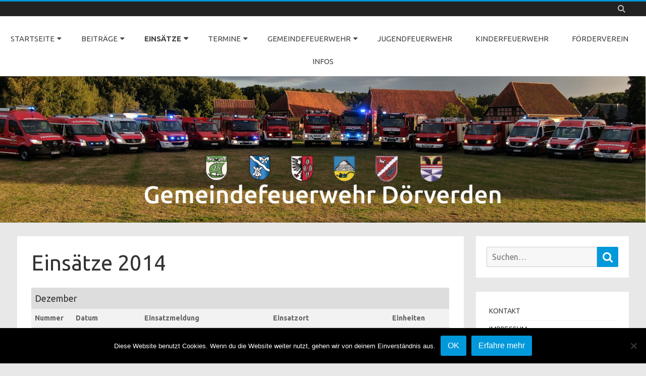

--- FILE ---
content_type: text/html; charset=UTF-8
request_url: https://www.feuerwehren-doerverden.de/einsaetze-2014/
body_size: 17577
content:
<!DOCTYPE html>
<html lang="de">
<head>
<meta charset="UTF-8" />
<meta name="viewport" content="width=device-width" />
<link rel="profile" href="http://gmpg.org/xfn/11" />
<link rel="pingback" href="https://www.feuerwehren-doerverden.de/xmlrpc.php" />

<title>Einsätze 2014 &#8211; Freiwillige Feuerwehren Dörverden</title>
<meta name='robots' content='max-image-preview:large' />
<link rel='dns-prefetch' href='//fonts.googleapis.com' />
<link href='https://fonts.gstatic.com' crossorigin rel='preconnect' />
<link rel="alternate" type="application/rss+xml" title="Freiwillige Feuerwehren Dörverden &raquo; Feed" href="https://www.feuerwehren-doerverden.de/feed/" />
<link rel="alternate" type="application/rss+xml" title="Freiwillige Feuerwehren Dörverden &raquo; Kommentar-Feed" href="https://www.feuerwehren-doerverden.de/comments/feed/" />
<link rel="alternate" type="text/calendar" title="Freiwillige Feuerwehren Dörverden &raquo; iCal Feed" href="https://www.feuerwehren-doerverden.de/events/?ical=1" />
<link rel="alternate" title="oEmbed (JSON)" type="application/json+oembed" href="https://www.feuerwehren-doerverden.de/wp-json/oembed/1.0/embed?url=https%3A%2F%2Fwww.feuerwehren-doerverden.de%2Feinsaetze-2014%2F" />
<link rel="alternate" title="oEmbed (XML)" type="text/xml+oembed" href="https://www.feuerwehren-doerverden.de/wp-json/oembed/1.0/embed?url=https%3A%2F%2Fwww.feuerwehren-doerverden.de%2Feinsaetze-2014%2F&#038;format=xml" />
<style id='wp-img-auto-sizes-contain-inline-css' type='text/css'>
img:is([sizes=auto i],[sizes^="auto," i]){contain-intrinsic-size:3000px 1500px}
/*# sourceURL=wp-img-auto-sizes-contain-inline-css */
</style>
<link rel='stylesheet' id='atomic-blocks-fontawesome-css' href='https://www.feuerwehren-doerverden.de/wp-content/plugins/atomic-blocks/dist/assets/fontawesome/css/all.min.css?ver=1603915483' type='text/css' media='all' />
<style id='wp-emoji-styles-inline-css' type='text/css'>

	img.wp-smiley, img.emoji {
		display: inline !important;
		border: none !important;
		box-shadow: none !important;
		height: 1em !important;
		width: 1em !important;
		margin: 0 0.07em !important;
		vertical-align: -0.1em !important;
		background: none !important;
		padding: 0 !important;
	}
/*# sourceURL=wp-emoji-styles-inline-css */
</style>
<link rel='stylesheet' id='wp-block-library-css' href='https://www.feuerwehren-doerverden.de/wp-includes/css/dist/block-library/style.min.css?ver=6.9' type='text/css' media='all' />
<style id='global-styles-inline-css' type='text/css'>
:root{--wp--preset--aspect-ratio--square: 1;--wp--preset--aspect-ratio--4-3: 4/3;--wp--preset--aspect-ratio--3-4: 3/4;--wp--preset--aspect-ratio--3-2: 3/2;--wp--preset--aspect-ratio--2-3: 2/3;--wp--preset--aspect-ratio--16-9: 16/9;--wp--preset--aspect-ratio--9-16: 9/16;--wp--preset--color--black: #000000;--wp--preset--color--cyan-bluish-gray: #abb8c3;--wp--preset--color--white: #fff;--wp--preset--color--pale-pink: #f78da7;--wp--preset--color--vivid-red: #cf2e2e;--wp--preset--color--luminous-vivid-orange: #ff6900;--wp--preset--color--luminous-vivid-amber: #fcb900;--wp--preset--color--light-green-cyan: #7bdcb5;--wp--preset--color--vivid-green-cyan: #00d084;--wp--preset--color--pale-cyan-blue: #8ed1fc;--wp--preset--color--vivid-cyan-blue: #0693e3;--wp--preset--color--vivid-purple: #9b51e0;--wp--preset--color--theme-color: #0199DB;--wp--preset--color--dark-gray: #333;--wp--preset--color--medium-gray: #999;--wp--preset--color--light-gray: #f2f2f2;--wp--preset--gradient--vivid-cyan-blue-to-vivid-purple: linear-gradient(135deg,rgb(6,147,227) 0%,rgb(155,81,224) 100%);--wp--preset--gradient--light-green-cyan-to-vivid-green-cyan: linear-gradient(135deg,rgb(122,220,180) 0%,rgb(0,208,130) 100%);--wp--preset--gradient--luminous-vivid-amber-to-luminous-vivid-orange: linear-gradient(135deg,rgb(252,185,0) 0%,rgb(255,105,0) 100%);--wp--preset--gradient--luminous-vivid-orange-to-vivid-red: linear-gradient(135deg,rgb(255,105,0) 0%,rgb(207,46,46) 100%);--wp--preset--gradient--very-light-gray-to-cyan-bluish-gray: linear-gradient(135deg,rgb(238,238,238) 0%,rgb(169,184,195) 100%);--wp--preset--gradient--cool-to-warm-spectrum: linear-gradient(135deg,rgb(74,234,220) 0%,rgb(151,120,209) 20%,rgb(207,42,186) 40%,rgb(238,44,130) 60%,rgb(251,105,98) 80%,rgb(254,248,76) 100%);--wp--preset--gradient--blush-light-purple: linear-gradient(135deg,rgb(255,206,236) 0%,rgb(152,150,240) 100%);--wp--preset--gradient--blush-bordeaux: linear-gradient(135deg,rgb(254,205,165) 0%,rgb(254,45,45) 50%,rgb(107,0,62) 100%);--wp--preset--gradient--luminous-dusk: linear-gradient(135deg,rgb(255,203,112) 0%,rgb(199,81,192) 50%,rgb(65,88,208) 100%);--wp--preset--gradient--pale-ocean: linear-gradient(135deg,rgb(255,245,203) 0%,rgb(182,227,212) 50%,rgb(51,167,181) 100%);--wp--preset--gradient--electric-grass: linear-gradient(135deg,rgb(202,248,128) 0%,rgb(113,206,126) 100%);--wp--preset--gradient--midnight: linear-gradient(135deg,rgb(2,3,129) 0%,rgb(40,116,252) 100%);--wp--preset--font-size--small: 12px;--wp--preset--font-size--medium: 20px;--wp--preset--font-size--large: 20px;--wp--preset--font-size--x-large: 42px;--wp--preset--font-size--normal: 16px;--wp--preset--font-size--huge: 24px;--wp--preset--spacing--20: 0.44rem;--wp--preset--spacing--30: 0.67rem;--wp--preset--spacing--40: 1rem;--wp--preset--spacing--50: 1.5rem;--wp--preset--spacing--60: 2.25rem;--wp--preset--spacing--70: 3.38rem;--wp--preset--spacing--80: 5.06rem;--wp--preset--shadow--natural: 6px 6px 9px rgba(0, 0, 0, 0.2);--wp--preset--shadow--deep: 12px 12px 50px rgba(0, 0, 0, 0.4);--wp--preset--shadow--sharp: 6px 6px 0px rgba(0, 0, 0, 0.2);--wp--preset--shadow--outlined: 6px 6px 0px -3px rgb(255, 255, 255), 6px 6px rgb(0, 0, 0);--wp--preset--shadow--crisp: 6px 6px 0px rgb(0, 0, 0);}:where(.is-layout-flex){gap: 0.5em;}:where(.is-layout-grid){gap: 0.5em;}body .is-layout-flex{display: flex;}.is-layout-flex{flex-wrap: wrap;align-items: center;}.is-layout-flex > :is(*, div){margin: 0;}body .is-layout-grid{display: grid;}.is-layout-grid > :is(*, div){margin: 0;}:where(.wp-block-columns.is-layout-flex){gap: 2em;}:where(.wp-block-columns.is-layout-grid){gap: 2em;}:where(.wp-block-post-template.is-layout-flex){gap: 1.25em;}:where(.wp-block-post-template.is-layout-grid){gap: 1.25em;}.has-black-color{color: var(--wp--preset--color--black) !important;}.has-cyan-bluish-gray-color{color: var(--wp--preset--color--cyan-bluish-gray) !important;}.has-white-color{color: var(--wp--preset--color--white) !important;}.has-pale-pink-color{color: var(--wp--preset--color--pale-pink) !important;}.has-vivid-red-color{color: var(--wp--preset--color--vivid-red) !important;}.has-luminous-vivid-orange-color{color: var(--wp--preset--color--luminous-vivid-orange) !important;}.has-luminous-vivid-amber-color{color: var(--wp--preset--color--luminous-vivid-amber) !important;}.has-light-green-cyan-color{color: var(--wp--preset--color--light-green-cyan) !important;}.has-vivid-green-cyan-color{color: var(--wp--preset--color--vivid-green-cyan) !important;}.has-pale-cyan-blue-color{color: var(--wp--preset--color--pale-cyan-blue) !important;}.has-vivid-cyan-blue-color{color: var(--wp--preset--color--vivid-cyan-blue) !important;}.has-vivid-purple-color{color: var(--wp--preset--color--vivid-purple) !important;}.has-black-background-color{background-color: var(--wp--preset--color--black) !important;}.has-cyan-bluish-gray-background-color{background-color: var(--wp--preset--color--cyan-bluish-gray) !important;}.has-white-background-color{background-color: var(--wp--preset--color--white) !important;}.has-pale-pink-background-color{background-color: var(--wp--preset--color--pale-pink) !important;}.has-vivid-red-background-color{background-color: var(--wp--preset--color--vivid-red) !important;}.has-luminous-vivid-orange-background-color{background-color: var(--wp--preset--color--luminous-vivid-orange) !important;}.has-luminous-vivid-amber-background-color{background-color: var(--wp--preset--color--luminous-vivid-amber) !important;}.has-light-green-cyan-background-color{background-color: var(--wp--preset--color--light-green-cyan) !important;}.has-vivid-green-cyan-background-color{background-color: var(--wp--preset--color--vivid-green-cyan) !important;}.has-pale-cyan-blue-background-color{background-color: var(--wp--preset--color--pale-cyan-blue) !important;}.has-vivid-cyan-blue-background-color{background-color: var(--wp--preset--color--vivid-cyan-blue) !important;}.has-vivid-purple-background-color{background-color: var(--wp--preset--color--vivid-purple) !important;}.has-black-border-color{border-color: var(--wp--preset--color--black) !important;}.has-cyan-bluish-gray-border-color{border-color: var(--wp--preset--color--cyan-bluish-gray) !important;}.has-white-border-color{border-color: var(--wp--preset--color--white) !important;}.has-pale-pink-border-color{border-color: var(--wp--preset--color--pale-pink) !important;}.has-vivid-red-border-color{border-color: var(--wp--preset--color--vivid-red) !important;}.has-luminous-vivid-orange-border-color{border-color: var(--wp--preset--color--luminous-vivid-orange) !important;}.has-luminous-vivid-amber-border-color{border-color: var(--wp--preset--color--luminous-vivid-amber) !important;}.has-light-green-cyan-border-color{border-color: var(--wp--preset--color--light-green-cyan) !important;}.has-vivid-green-cyan-border-color{border-color: var(--wp--preset--color--vivid-green-cyan) !important;}.has-pale-cyan-blue-border-color{border-color: var(--wp--preset--color--pale-cyan-blue) !important;}.has-vivid-cyan-blue-border-color{border-color: var(--wp--preset--color--vivid-cyan-blue) !important;}.has-vivid-purple-border-color{border-color: var(--wp--preset--color--vivid-purple) !important;}.has-vivid-cyan-blue-to-vivid-purple-gradient-background{background: var(--wp--preset--gradient--vivid-cyan-blue-to-vivid-purple) !important;}.has-light-green-cyan-to-vivid-green-cyan-gradient-background{background: var(--wp--preset--gradient--light-green-cyan-to-vivid-green-cyan) !important;}.has-luminous-vivid-amber-to-luminous-vivid-orange-gradient-background{background: var(--wp--preset--gradient--luminous-vivid-amber-to-luminous-vivid-orange) !important;}.has-luminous-vivid-orange-to-vivid-red-gradient-background{background: var(--wp--preset--gradient--luminous-vivid-orange-to-vivid-red) !important;}.has-very-light-gray-to-cyan-bluish-gray-gradient-background{background: var(--wp--preset--gradient--very-light-gray-to-cyan-bluish-gray) !important;}.has-cool-to-warm-spectrum-gradient-background{background: var(--wp--preset--gradient--cool-to-warm-spectrum) !important;}.has-blush-light-purple-gradient-background{background: var(--wp--preset--gradient--blush-light-purple) !important;}.has-blush-bordeaux-gradient-background{background: var(--wp--preset--gradient--blush-bordeaux) !important;}.has-luminous-dusk-gradient-background{background: var(--wp--preset--gradient--luminous-dusk) !important;}.has-pale-ocean-gradient-background{background: var(--wp--preset--gradient--pale-ocean) !important;}.has-electric-grass-gradient-background{background: var(--wp--preset--gradient--electric-grass) !important;}.has-midnight-gradient-background{background: var(--wp--preset--gradient--midnight) !important;}.has-small-font-size{font-size: var(--wp--preset--font-size--small) !important;}.has-medium-font-size{font-size: var(--wp--preset--font-size--medium) !important;}.has-large-font-size{font-size: var(--wp--preset--font-size--large) !important;}.has-x-large-font-size{font-size: var(--wp--preset--font-size--x-large) !important;}
/*# sourceURL=global-styles-inline-css */
</style>

<style id='classic-theme-styles-inline-css' type='text/css'>
/*! This file is auto-generated */
.wp-block-button__link{color:#fff;background-color:#32373c;border-radius:9999px;box-shadow:none;text-decoration:none;padding:calc(.667em + 2px) calc(1.333em + 2px);font-size:1.125em}.wp-block-file__button{background:#32373c;color:#fff;text-decoration:none}
/*# sourceURL=/wp-includes/css/classic-themes.min.css */
</style>
<link rel='stylesheet' id='contact-form-7-css' href='https://www.feuerwehren-doerverden.de/wp-content/plugins/contact-form-7/includes/css/styles.css?ver=6.1.4' type='text/css' media='all' />
<link rel='stylesheet' id='cookie-notice-front-css' href='https://www.feuerwehren-doerverden.de/wp-content/plugins/cookie-notice/css/front.min.css?ver=2.5.11' type='text/css' media='all' />
<link rel='stylesheet' id='salinger-fonts-css' href='https://fonts.googleapis.com/css?family=Ubuntu:400italic,700italic,400,700&#038;subset=latin,latin-ext' type='text/css' media='all' />
<link rel='stylesheet' id='salinger-style-css' href='https://www.feuerwehren-doerverden.de/wp-content/themes/salinger/style.css?ver=1.1.3' type='text/css' media='all' />
<style id='salinger-style-inline-css' type='text/css'>
body.custom-font-enabled {font-family: 'Ubuntu', Arial, Verdana;}
	.site-header > .inner-wrap{
		max-width:100%;
	}
	.site-branding-wrapper,
	.main-navigation-wrapper{
		float:none;
		text-align:center;
		max-width:100%;
	}
	.site-branding-wrapper{
		margin-top:7px;
	}
	.main-navigation{
		margin-top:14px;
	}
	.main-navigation ul.nav-menu{
		text-align:center;
	}  .entry-title a, entry-title a:visited {color:#0199DB;}  .entry-content {text-align:justify;}  
	.site-header,
	.main-navigation .sub-menu{
		border-top-color:#0199DB;
	}
	.top-bar {
		background-color:#222222;
		color:#cacaca;
	}
	.top-bar a,
	.top-bar .fa-search{
		color: #cacaca;
	}
	a,
	a:hover,
	a:focus,
	.main-navigation .current-menu-item > a,
	.main-navigation li a:hover,
	.site-header h1 a:hover,
	.social-icon-wrapper a:hover,
	.sub-title a:hover,
	.entry-title a:hover,
	.entry-meta a:hover,
	.site-content .nav-single a:hover,
	.comment-content a:visited,
	.comments-area article header a:hover,
	a.comment-reply-link:hover,
	a.comment-edit-link:hover,
	.widget-area .widget a:hover,
	footer[role='contentinfo'] a:hover {
		color: #0199DB;
	}
	button,
	input[type='submit'],
	input[type='button'],
	input[type='reset'],
	.bypostauthor cite span,
	.wrapper-widget-area-footer .widget-title:after,
	.ir-arriba:hover,
	.currenttext,
	.paginacion a:hover,
	.sticky-excerpt-label,
	.read-more-link:hover  {
		background-color:#0199DB;
		color:#ffffff;
	}
	#wp-calendar a{
		font-weight:bold; color: #0199DB;
	}
	.widget .widget-title-tab a.rsswidget{
		color:#ffffff;
	}
	.page-numbers.current,
	.page-numbers:not(.dots):hover,
	.widget-area .widget a.tag-cloud-link:hover,
	.wrapper-widget-area-footer .tag-cloud-link:hover{
		background-color: #0199DB;
		color: #ffffff !important;
	}
	/* Gutenberg */
	.has-theme-color-color,
	.has-salinger-theme-color-color,
	a.has-theme-color-color:hover,
	a.has-salinger-theme-color-color:hover {
		color: #0199DB;
	}
	.has-theme-color-background-color,
	.has-salinger-theme-color-background-color {
		background-color: #0199DB;
	}
/*# sourceURL=salinger-style-inline-css */
</style>
<link rel='stylesheet' id='salinger-block-style-css' href='https://www.feuerwehren-doerverden.de/wp-content/themes/salinger/css/blocks.css?ver=1.1.3' type='text/css' media='all' />
<link rel='stylesheet' id='dashicons-css' href='https://www.feuerwehren-doerverden.de/wp-includes/css/dashicons.min.css?ver=6.9' type='text/css' media='all' />
<link rel='stylesheet' id='font-awesome-css' href='https://www.feuerwehren-doerverden.de/wp-content/themes/salinger/css/font-awesome-4.7.0/css/font-awesome.min.css?ver=6.9' type='text/css' media='all' />
<link rel='stylesheet' id='einsatzverwaltung-font-awesome-css' href='https://www.feuerwehren-doerverden.de/wp-content/plugins/einsatzverwaltung/font-awesome/css/fontawesome.min.css?ver=6.2.1' type='text/css' media='all' />
<link rel='stylesheet' id='einsatzverwaltung-font-awesome-solid-css' href='https://www.feuerwehren-doerverden.de/wp-content/plugins/einsatzverwaltung/font-awesome/css/solid.min.css?ver=6.2.1' type='text/css' media='all' />
<link rel='stylesheet' id='einsatzverwaltung-frontend-css' href='https://www.feuerwehren-doerverden.de/wp-content/plugins/einsatzverwaltung/css/style-frontend.css?ver=1.12.0' type='text/css' media='all' />
<style id='einsatzverwaltung-frontend-inline-css' type='text/css'>
.einsatzverwaltung-reportlist tr.report:nth-child(even) { background-color: #eeeeee; }
/*# sourceURL=einsatzverwaltung-frontend-inline-css */
</style>
<script type="text/javascript" id="cookie-notice-front-js-before">
/* <![CDATA[ */
var cnArgs = {"ajaxUrl":"https:\/\/www.feuerwehren-doerverden.de\/wp-admin\/admin-ajax.php","nonce":"2b5d96a8d8","hideEffect":"fade","position":"bottom","onScroll":false,"onScrollOffset":100,"onClick":false,"cookieName":"cookie_notice_accepted","cookieTime":2592000,"cookieTimeRejected":2592000,"globalCookie":false,"redirection":false,"cache":false,"revokeCookies":false,"revokeCookiesOpt":"automatic"};

//# sourceURL=cookie-notice-front-js-before
/* ]]> */
</script>
<script type="text/javascript" src="https://www.feuerwehren-doerverden.de/wp-content/plugins/cookie-notice/js/front.min.js?ver=2.5.11" id="cookie-notice-front-js"></script>
<script type="text/javascript" src="https://www.feuerwehren-doerverden.de/wp-includes/js/jquery/jquery.min.js?ver=3.7.1" id="jquery-core-js"></script>
<script type="text/javascript" src="https://www.feuerwehren-doerverden.de/wp-includes/js/jquery/jquery-migrate.min.js?ver=3.4.1" id="jquery-migrate-js"></script>
<script type="text/javascript" src="https://www.feuerwehren-doerverden.de/wp-content/plugins/einsatzverwaltung/js/reportlist.js?ver=6.9" id="einsatzverwaltung-reportlist-js"></script>
<link rel="https://api.w.org/" href="https://www.feuerwehren-doerverden.de/wp-json/" /><link rel="alternate" title="JSON" type="application/json" href="https://www.feuerwehren-doerverden.de/wp-json/wp/v2/pages/48" /><link rel="EditURI" type="application/rsd+xml" title="RSD" href="https://www.feuerwehren-doerverden.de/xmlrpc.php?rsd" />
<meta name="generator" content="WordPress 6.9" />
<link rel="canonical" href="https://www.feuerwehren-doerverden.de/einsaetze-2014/" />
<link rel='shortlink' href='https://www.feuerwehren-doerverden.de/?p=48' />
	<link rel="preconnect" href="https://fonts.googleapis.com">
	<link rel="preconnect" href="https://fonts.gstatic.com">
	
            <!--/ Facebook Thumb Fixer Open Graph /-->
            <meta property="og:type" content="article" />
            <meta property="og:url" content="https://www.feuerwehren-doerverden.de/einsaetze-2014/" />
            <meta property="og:title" content="Einsätze 2014" />
            <meta property="og:description" content="" />
            <meta property="og:site_name" content="Freiwillige Feuerwehren Dörverden" />
            <meta property="og:image" content="" />
            <meta property="og:image:alt" content="" />
            <meta property="og:image:width" content="" />
            <meta property="og:image:height" content="" />

            <meta itemscope itemtype="article" />
            <meta itemprop="description" content="" />
            <meta itemprop="image" content="" />

            <meta name="twitter:card" content="summary_large_image" />
            <meta name="twitter:url" content="https://www.feuerwehren-doerverden.de/einsaetze-2014/" />
            <meta name="twitter:title" content="Einsätze 2014" />
            <meta name="twitter:description" content="" />
            <meta name="twitter:image" content="" />
            

<meta name="tec-api-version" content="v1"><meta name="tec-api-origin" content="https://www.feuerwehren-doerverden.de"><link rel="alternate" href="https://www.feuerwehren-doerverden.de/wp-json/tribe/events/v1/" />	<style type="text/css" id="salinger-header-css">
		.site-title,
	.site-description {
		position: absolute;
		clip: rect(1px 1px 1px 1px); /* IE7 */
		clip: rect(1px, 1px, 1px, 1px);
	}
		</style>
	<style type="text/css" id="custom-background-css">
body.custom-background { background-color: #e8e8e8; }
</style>
	<link rel="icon" href="https://www.feuerwehren-doerverden.de/wp-content/uploads/2018/11/cropped-Symbol-32x32.png" sizes="32x32" />
<link rel="icon" href="https://www.feuerwehren-doerverden.de/wp-content/uploads/2018/11/cropped-Symbol-192x192.png" sizes="192x192" />
<link rel="apple-touch-icon" href="https://www.feuerwehren-doerverden.de/wp-content/uploads/2018/11/cropped-Symbol-180x180.png" />
<meta name="msapplication-TileImage" content="https://www.feuerwehren-doerverden.de/wp-content/uploads/2018/11/cropped-Symbol-270x270.png" />
	<style id="egf-frontend-styles" type="text/css">
		p {} h1 {} h2 {} h3 {} h4 {} h5 {} h6 {} 	</style>
	</head>

<body class="wp-singular page-template-default page page-id-48 custom-background wp-embed-responsive wp-theme-salinger cookies-not-set tribe-no-js page-template-salinger custom-font-enabled has-header-image">

<div id="page" class="hfeed site">
	
	<header id="masthead" class="site-header" role="banner">
		<div class="top-bar">
	<div class="inner-wrap">
		<div class="top-bar-inner-wrap">
			
			<div class="boton-menu-movil">
				<i class="fa fa-align-justify"></i> MENÜ			</div>

			
			<div class="toggle-search"><i class="fa fa-search"></i></div>

			<div class="top-bar-right">
				<div class="social-icon-wrapper">
									</div><!-- .social-icon-wrapper -->
			</div><!-- .top-bar-right -->

			<div class="wrapper-search-top-bar">
				<div class="search-top-bar">
					<form method="get" id="searchform-toggle" action="https://www.feuerwehren-doerverden.de/">
	<label for="s" class="assistive-text">Suchen</label>
	<input type="search" class="txt-search" name="s" id="s"  placeholder="Suchen..." />
	<input type="submit" name="submit" id="btn-search" value="Suchen" />
</form>

				</div>
			</div>

		</div><!-- .top-bar-inner-wrap -->
	</div><!-- .inner-wrap -->
</div><!-- .top-bar -->
			<div style="position:relative">
				<div id="menu-movil">
	<div class="search-form-movil">
		<form method="get" id="searchform-movil" action="https://www.feuerwehren-doerverden.de/">
			<label for="s" class="assistive-text">Suchen</label>
			<input type="search" class="txt-search-movil" placeholder="Suchen..." name="s" id="sm" />
			<input type="submit" name="submit" id="btn-search-movil" value="Suchen" />
		</form>
	</div><!-- search-form-movil -->

	<div class="menu-movil-enlaces">
		<div class="menu-hauptmenue-container"><ul id="menu-hauptmenue" class="nav-menu"><li id="menu-item-60" class="menu-item menu-item-type-custom menu-item-object-custom menu-item-home menu-item-has-children menu-item-60"><a href="https://www.feuerwehren-doerverden.de/">STARTSEITE</a>
<ul class="sub-menu">
	<li id="menu-item-1748" class="menu-item menu-item-type-post_type menu-item-object-page menu-item-1748"><a href="https://www.feuerwehren-doerverden.de/kontakt/">KONTAKT</a></li>
	<li id="menu-item-1749" class="menu-item menu-item-type-post_type menu-item-object-page menu-item-privacy-policy menu-item-1749"><a rel="privacy-policy" href="https://www.feuerwehren-doerverden.de/datenschutzerklaerung/">DATENSCHUTZ</a></li>
	<li id="menu-item-1747" class="menu-item menu-item-type-post_type menu-item-object-page menu-item-1747"><a href="https://www.feuerwehren-doerverden.de/impressum/">IMPRESSUM</a></li>
</ul>
</li>
<li id="menu-item-68" class="menu-item menu-item-type-taxonomy menu-item-object-category menu-item-has-children menu-item-68"><a href="https://www.feuerwehren-doerverden.de/category/berichte/">BEITRÄGE</a>
<ul class="sub-menu">
	<li id="menu-item-2614" class="menu-item menu-item-type-taxonomy menu-item-object-category menu-item-2614"><a href="https://www.feuerwehren-doerverden.de/category/berichte/gemeindefeuerwehr/">GEMEINDE</a></li>
	<li id="menu-item-2615" class="menu-item menu-item-type-taxonomy menu-item-object-category menu-item-2615"><a href="https://www.feuerwehren-doerverden.de/category/berichte/barme/">BARME</a></li>
	<li id="menu-item-2617" class="menu-item menu-item-type-taxonomy menu-item-object-category menu-item-2617"><a href="https://www.feuerwehren-doerverden.de/category/berichte/doerverden/">DÖRVERDEN</a></li>
	<li id="menu-item-2618" class="menu-item menu-item-type-taxonomy menu-item-object-category menu-item-2618"><a href="https://www.feuerwehren-doerverden.de/category/berichte/huelsen/">HÜLSEN</a></li>
	<li id="menu-item-2620" class="menu-item menu-item-type-taxonomy menu-item-object-category menu-item-2620"><a href="https://www.feuerwehren-doerverden.de/category/berichte/stedorf/">STEDORF</a></li>
	<li id="menu-item-2619" class="menu-item menu-item-type-taxonomy menu-item-object-category menu-item-2619"><a href="https://www.feuerwehren-doerverden.de/category/berichte/wahnebergen/">WAHNEBERGEN</a></li>
	<li id="menu-item-2616" class="menu-item menu-item-type-taxonomy menu-item-object-category menu-item-2616"><a href="https://www.feuerwehren-doerverden.de/category/berichte/westen/">WESTEN</a></li>
</ul>
</li>
<li id="menu-item-8532" class="menu-item menu-item-type-post_type menu-item-object-page current-menu-ancestor current_page_ancestor menu-item-has-children menu-item-8532"><a href="https://www.feuerwehren-doerverden.de/einsaetze-2026/">EINSÄTZE</a>
<ul class="sub-menu">
	<li id="menu-item-8531" class="menu-item menu-item-type-post_type menu-item-object-page menu-item-8531"><a href="https://www.feuerwehren-doerverden.de/einsaetze-2026/">EINSÄTZE 2026</a></li>
	<li id="menu-item-7717" class="menu-item menu-item-type-post_type menu-item-object-page menu-item-7717"><a href="https://www.feuerwehren-doerverden.de/einsaetze-2025/">EINSÄTZE 2025</a></li>
	<li id="menu-item-6852" class="menu-item menu-item-type-post_type menu-item-object-page menu-item-6852"><a href="https://www.feuerwehren-doerverden.de/einsaetze-2024/">EINSÄTZE 2024</a></li>
	<li id="menu-item-5928" class="menu-item menu-item-type-post_type menu-item-object-page menu-item-5928"><a href="https://www.feuerwehren-doerverden.de/einsaetze-2023/">EINSÄTZE 2023</a></li>
	<li id="menu-item-6185" class="menu-item menu-item-type-post_type menu-item-object-page current-menu-ancestor current-menu-parent current_page_parent current_page_ancestor menu-item-has-children menu-item-6185"><a href="https://www.feuerwehren-doerverden.de/archiv/">Archiv</a>
	<ul class="sub-menu">
		<li id="menu-item-5138" class="menu-item menu-item-type-post_type menu-item-object-page menu-item-5138"><a href="https://www.feuerwehren-doerverden.de/einsaetze-2022/">EINSÄTZE 2022</a></li>
		<li id="menu-item-4487" class="menu-item menu-item-type-post_type menu-item-object-page menu-item-4487"><a href="https://www.feuerwehren-doerverden.de/einsaetze-2021/">EINSÄTZE 2021</a></li>
		<li id="menu-item-3923" class="menu-item menu-item-type-post_type menu-item-object-page menu-item-3923"><a href="https://www.feuerwehren-doerverden.de/einsaetze-2020/">EINSÄTZE 2020</a></li>
		<li id="menu-item-2700" class="menu-item menu-item-type-post_type menu-item-object-page menu-item-2700"><a href="https://www.feuerwehren-doerverden.de/einsaetze-2019/">EINSÄTZE 2019</a></li>
		<li id="menu-item-67" class="menu-item menu-item-type-post_type menu-item-object-page menu-item-67"><a href="https://www.feuerwehren-doerverden.de/einsaetze-2018/">EINSÄTZE 2018</a></li>
		<li id="menu-item-66" class="menu-item menu-item-type-post_type menu-item-object-page menu-item-66"><a href="https://www.feuerwehren-doerverden.de/einsaetze-2017/">EINSÄTZE 2017</a></li>
		<li id="menu-item-65" class="menu-item menu-item-type-post_type menu-item-object-page menu-item-65"><a href="https://www.feuerwehren-doerverden.de/einsaetze-2016/">EINSÄTZE 2016</a></li>
		<li id="menu-item-64" class="menu-item menu-item-type-post_type menu-item-object-page menu-item-64"><a href="https://www.feuerwehren-doerverden.de/einsaetze-2015/">EINSÄTZE 2015</a></li>
		<li id="menu-item-63" class="menu-item menu-item-type-post_type menu-item-object-page current-menu-item page_item page-item-48 current_page_item menu-item-63"><a href="https://www.feuerwehren-doerverden.de/einsaetze-2014/" aria-current="page">EINSÄTZE 2014</a></li>
		<li id="menu-item-62" class="menu-item menu-item-type-post_type menu-item-object-page menu-item-62"><a href="https://www.feuerwehren-doerverden.de/einsaetze-2013/">EINSÄTZE 2013</a></li>
	</ul>
</li>
</ul>
</li>
<li id="menu-item-72" class="menu-item menu-item-type-post_type_archive menu-item-object-tribe_events menu-item-has-children menu-item-72"><a href="https://www.feuerwehren-doerverden.de/events/">TERMINE</a>
<ul class="sub-menu">
	<li id="menu-item-2597" class="menu-item menu-item-type-taxonomy menu-item-object-tribe_events_cat menu-item-2597"><a href="https://www.feuerwehren-doerverden.de/events/kategorie/gemeinde/">GEMEINDE</a></li>
	<li id="menu-item-2595" class="menu-item menu-item-type-taxonomy menu-item-object-tribe_events_cat menu-item-2595"><a href="https://www.feuerwehren-doerverden.de/events/kategorie/barme/">BARME</a></li>
	<li id="menu-item-2596" class="menu-item menu-item-type-taxonomy menu-item-object-tribe_events_cat menu-item-2596"><a href="https://www.feuerwehren-doerverden.de/events/kategorie/doerverden/">DÖRVERDEN</a></li>
	<li id="menu-item-2598" class="menu-item menu-item-type-taxonomy menu-item-object-tribe_events_cat menu-item-2598"><a href="https://www.feuerwehren-doerverden.de/events/kategorie/huelsen/">HÜLSEN</a></li>
	<li id="menu-item-2599" class="menu-item menu-item-type-taxonomy menu-item-object-tribe_events_cat menu-item-2599"><a href="https://www.feuerwehren-doerverden.de/events/kategorie/stedorf/">STEDORF</a></li>
	<li id="menu-item-2600" class="menu-item menu-item-type-taxonomy menu-item-object-tribe_events_cat menu-item-2600"><a href="https://www.feuerwehren-doerverden.de/events/kategorie/wahnebergen/">WAHNEBERGEN</a></li>
	<li id="menu-item-2601" class="menu-item menu-item-type-taxonomy menu-item-object-tribe_events_cat menu-item-2601"><a href="https://www.feuerwehren-doerverden.de/events/kategorie/westen/">WESTEN</a></li>
</ul>
</li>
<li id="menu-item-97" class="menu-item menu-item-type-post_type menu-item-object-page menu-item-has-children menu-item-97"><a href="https://www.feuerwehren-doerverden.de/ortsfeuerwehren/">GEMEINDEFEUERWEHR</a>
<ul class="sub-menu">
	<li id="menu-item-103" class="menu-item menu-item-type-post_type menu-item-object-page menu-item-103"><a href="https://www.feuerwehren-doerverden.de/ortsfeuerwehren/barme/">BARME</a></li>
	<li id="menu-item-102" class="menu-item menu-item-type-post_type menu-item-object-page menu-item-102"><a href="https://www.feuerwehren-doerverden.de/ortsfeuerwehren/doerverden/">DÖRVERDEN</a></li>
	<li id="menu-item-101" class="menu-item menu-item-type-post_type menu-item-object-page menu-item-101"><a href="https://www.feuerwehren-doerverden.de/ortsfeuerwehren/huelsen/">HÜLSEN</a></li>
	<li id="menu-item-100" class="menu-item menu-item-type-post_type menu-item-object-page menu-item-100"><a href="https://www.feuerwehren-doerverden.de/ortsfeuerwehren/stedorf/">STEDORF</a></li>
	<li id="menu-item-99" class="menu-item menu-item-type-post_type menu-item-object-page menu-item-99"><a href="https://www.feuerwehren-doerverden.de/ortsfeuerwehren/wahnebergen/">WAHNEBERGEN</a></li>
	<li id="menu-item-98" class="menu-item menu-item-type-post_type menu-item-object-page menu-item-98"><a href="https://www.feuerwehren-doerverden.de/ortsfeuerwehren/westen/">WESTEN</a></li>
	<li id="menu-item-2592" class="menu-item menu-item-type-post_type menu-item-object-page menu-item-2592"><a href="https://www.feuerwehren-doerverden.de/ortsfeuerwehren/sondereinheiten/">SONDEREINHEITEN</a></li>
</ul>
</li>
<li id="menu-item-2541" class="menu-item menu-item-type-post_type menu-item-object-page menu-item-2541"><a href="https://www.feuerwehren-doerverden.de/jugendfeuerwehr/">JUGENDFEUERWEHR</a></li>
<li id="menu-item-96" class="menu-item menu-item-type-post_type menu-item-object-page menu-item-96"><a href="https://www.feuerwehren-doerverden.de/kinder-jugendfeuerwehr/">KINDERFEUERWEHR</a></li>
<li id="menu-item-3389" class="menu-item menu-item-type-post_type menu-item-object-page menu-item-3389"><a href="https://www.feuerwehren-doerverden.de/foerderverein/">FÖRDERVEREIN</a></li>
<li id="menu-item-104" class="menu-item menu-item-type-post_type menu-item-object-page menu-item-104"><a href="https://www.feuerwehren-doerverden.de/infos/">INFOS</a></li>
</ul></div>	</div>
</div><!-- #menu-movil -->
			</div>
					<div class="inner-wrap">
			<div class="header-inner-wrap">
				<div class="site-branding-wrapper">
											<p class="site-title"><a href="https://www.feuerwehren-doerverden.de/" title="Freiwillige Feuerwehren Dörverden" rel="home">Freiwillige Feuerwehren Dörverden</a></p>

						<p class="site-description"></p>
										</div><!-- .site-branding-wrapper -->

				<div class="main-navigation-wrapper">
					<nav id="site-navigation" class="main-navigation" role="navigation">
					<a class="assistive-text" href="#content" title="Direkt zum Inhalt springen">Direkt zum Inhalt springen</a>
					<div class="menu-hauptmenue-container"><ul id="menu-hauptmenue-1" class="nav-menu"><li class="menu-item menu-item-type-custom menu-item-object-custom menu-item-home menu-item-has-children menu-item-60"><a href="https://www.feuerwehren-doerverden.de/">STARTSEITE</a>
<ul class="sub-menu">
	<li class="menu-item menu-item-type-post_type menu-item-object-page menu-item-1748"><a href="https://www.feuerwehren-doerverden.de/kontakt/">KONTAKT</a></li>
	<li class="menu-item menu-item-type-post_type menu-item-object-page menu-item-privacy-policy menu-item-1749"><a rel="privacy-policy" href="https://www.feuerwehren-doerverden.de/datenschutzerklaerung/">DATENSCHUTZ</a></li>
	<li class="menu-item menu-item-type-post_type menu-item-object-page menu-item-1747"><a href="https://www.feuerwehren-doerverden.de/impressum/">IMPRESSUM</a></li>
</ul>
</li>
<li class="menu-item menu-item-type-taxonomy menu-item-object-category menu-item-has-children menu-item-68"><a href="https://www.feuerwehren-doerverden.de/category/berichte/">BEITRÄGE</a>
<ul class="sub-menu">
	<li class="menu-item menu-item-type-taxonomy menu-item-object-category menu-item-2614"><a href="https://www.feuerwehren-doerverden.de/category/berichte/gemeindefeuerwehr/">GEMEINDE</a></li>
	<li class="menu-item menu-item-type-taxonomy menu-item-object-category menu-item-2615"><a href="https://www.feuerwehren-doerverden.de/category/berichte/barme/">BARME</a></li>
	<li class="menu-item menu-item-type-taxonomy menu-item-object-category menu-item-2617"><a href="https://www.feuerwehren-doerverden.de/category/berichte/doerverden/">DÖRVERDEN</a></li>
	<li class="menu-item menu-item-type-taxonomy menu-item-object-category menu-item-2618"><a href="https://www.feuerwehren-doerverden.de/category/berichte/huelsen/">HÜLSEN</a></li>
	<li class="menu-item menu-item-type-taxonomy menu-item-object-category menu-item-2620"><a href="https://www.feuerwehren-doerverden.de/category/berichte/stedorf/">STEDORF</a></li>
	<li class="menu-item menu-item-type-taxonomy menu-item-object-category menu-item-2619"><a href="https://www.feuerwehren-doerverden.de/category/berichte/wahnebergen/">WAHNEBERGEN</a></li>
	<li class="menu-item menu-item-type-taxonomy menu-item-object-category menu-item-2616"><a href="https://www.feuerwehren-doerverden.de/category/berichte/westen/">WESTEN</a></li>
</ul>
</li>
<li class="menu-item menu-item-type-post_type menu-item-object-page current-menu-ancestor current_page_ancestor menu-item-has-children menu-item-8532"><a href="https://www.feuerwehren-doerverden.de/einsaetze-2026/">EINSÄTZE</a>
<ul class="sub-menu">
	<li class="menu-item menu-item-type-post_type menu-item-object-page menu-item-8531"><a href="https://www.feuerwehren-doerverden.de/einsaetze-2026/">EINSÄTZE 2026</a></li>
	<li class="menu-item menu-item-type-post_type menu-item-object-page menu-item-7717"><a href="https://www.feuerwehren-doerverden.de/einsaetze-2025/">EINSÄTZE 2025</a></li>
	<li class="menu-item menu-item-type-post_type menu-item-object-page menu-item-6852"><a href="https://www.feuerwehren-doerverden.de/einsaetze-2024/">EINSÄTZE 2024</a></li>
	<li class="menu-item menu-item-type-post_type menu-item-object-page menu-item-5928"><a href="https://www.feuerwehren-doerverden.de/einsaetze-2023/">EINSÄTZE 2023</a></li>
	<li class="menu-item menu-item-type-post_type menu-item-object-page current-menu-ancestor current-menu-parent current_page_parent current_page_ancestor menu-item-has-children menu-item-6185"><a href="https://www.feuerwehren-doerverden.de/archiv/">Archiv</a>
	<ul class="sub-menu">
		<li class="menu-item menu-item-type-post_type menu-item-object-page menu-item-5138"><a href="https://www.feuerwehren-doerverden.de/einsaetze-2022/">EINSÄTZE 2022</a></li>
		<li class="menu-item menu-item-type-post_type menu-item-object-page menu-item-4487"><a href="https://www.feuerwehren-doerverden.de/einsaetze-2021/">EINSÄTZE 2021</a></li>
		<li class="menu-item menu-item-type-post_type menu-item-object-page menu-item-3923"><a href="https://www.feuerwehren-doerverden.de/einsaetze-2020/">EINSÄTZE 2020</a></li>
		<li class="menu-item menu-item-type-post_type menu-item-object-page menu-item-2700"><a href="https://www.feuerwehren-doerverden.de/einsaetze-2019/">EINSÄTZE 2019</a></li>
		<li class="menu-item menu-item-type-post_type menu-item-object-page menu-item-67"><a href="https://www.feuerwehren-doerverden.de/einsaetze-2018/">EINSÄTZE 2018</a></li>
		<li class="menu-item menu-item-type-post_type menu-item-object-page menu-item-66"><a href="https://www.feuerwehren-doerverden.de/einsaetze-2017/">EINSÄTZE 2017</a></li>
		<li class="menu-item menu-item-type-post_type menu-item-object-page menu-item-65"><a href="https://www.feuerwehren-doerverden.de/einsaetze-2016/">EINSÄTZE 2016</a></li>
		<li class="menu-item menu-item-type-post_type menu-item-object-page menu-item-64"><a href="https://www.feuerwehren-doerverden.de/einsaetze-2015/">EINSÄTZE 2015</a></li>
		<li class="menu-item menu-item-type-post_type menu-item-object-page current-menu-item page_item page-item-48 current_page_item menu-item-63"><a href="https://www.feuerwehren-doerverden.de/einsaetze-2014/" aria-current="page">EINSÄTZE 2014</a></li>
		<li class="menu-item menu-item-type-post_type menu-item-object-page menu-item-62"><a href="https://www.feuerwehren-doerverden.de/einsaetze-2013/">EINSÄTZE 2013</a></li>
	</ul>
</li>
</ul>
</li>
<li class="menu-item menu-item-type-post_type_archive menu-item-object-tribe_events menu-item-has-children menu-item-72"><a href="https://www.feuerwehren-doerverden.de/events/">TERMINE</a>
<ul class="sub-menu">
	<li class="menu-item menu-item-type-taxonomy menu-item-object-tribe_events_cat menu-item-2597"><a href="https://www.feuerwehren-doerverden.de/events/kategorie/gemeinde/">GEMEINDE</a></li>
	<li class="menu-item menu-item-type-taxonomy menu-item-object-tribe_events_cat menu-item-2595"><a href="https://www.feuerwehren-doerverden.de/events/kategorie/barme/">BARME</a></li>
	<li class="menu-item menu-item-type-taxonomy menu-item-object-tribe_events_cat menu-item-2596"><a href="https://www.feuerwehren-doerverden.de/events/kategorie/doerverden/">DÖRVERDEN</a></li>
	<li class="menu-item menu-item-type-taxonomy menu-item-object-tribe_events_cat menu-item-2598"><a href="https://www.feuerwehren-doerverden.de/events/kategorie/huelsen/">HÜLSEN</a></li>
	<li class="menu-item menu-item-type-taxonomy menu-item-object-tribe_events_cat menu-item-2599"><a href="https://www.feuerwehren-doerverden.de/events/kategorie/stedorf/">STEDORF</a></li>
	<li class="menu-item menu-item-type-taxonomy menu-item-object-tribe_events_cat menu-item-2600"><a href="https://www.feuerwehren-doerverden.de/events/kategorie/wahnebergen/">WAHNEBERGEN</a></li>
	<li class="menu-item menu-item-type-taxonomy menu-item-object-tribe_events_cat menu-item-2601"><a href="https://www.feuerwehren-doerverden.de/events/kategorie/westen/">WESTEN</a></li>
</ul>
</li>
<li class="menu-item menu-item-type-post_type menu-item-object-page menu-item-has-children menu-item-97"><a href="https://www.feuerwehren-doerverden.de/ortsfeuerwehren/">GEMEINDEFEUERWEHR</a>
<ul class="sub-menu">
	<li class="menu-item menu-item-type-post_type menu-item-object-page menu-item-103"><a href="https://www.feuerwehren-doerverden.de/ortsfeuerwehren/barme/">BARME</a></li>
	<li class="menu-item menu-item-type-post_type menu-item-object-page menu-item-102"><a href="https://www.feuerwehren-doerverden.de/ortsfeuerwehren/doerverden/">DÖRVERDEN</a></li>
	<li class="menu-item menu-item-type-post_type menu-item-object-page menu-item-101"><a href="https://www.feuerwehren-doerverden.de/ortsfeuerwehren/huelsen/">HÜLSEN</a></li>
	<li class="menu-item menu-item-type-post_type menu-item-object-page menu-item-100"><a href="https://www.feuerwehren-doerverden.de/ortsfeuerwehren/stedorf/">STEDORF</a></li>
	<li class="menu-item menu-item-type-post_type menu-item-object-page menu-item-99"><a href="https://www.feuerwehren-doerverden.de/ortsfeuerwehren/wahnebergen/">WAHNEBERGEN</a></li>
	<li class="menu-item menu-item-type-post_type menu-item-object-page menu-item-98"><a href="https://www.feuerwehren-doerverden.de/ortsfeuerwehren/westen/">WESTEN</a></li>
	<li class="menu-item menu-item-type-post_type menu-item-object-page menu-item-2592"><a href="https://www.feuerwehren-doerverden.de/ortsfeuerwehren/sondereinheiten/">SONDEREINHEITEN</a></li>
</ul>
</li>
<li class="menu-item menu-item-type-post_type menu-item-object-page menu-item-2541"><a href="https://www.feuerwehren-doerverden.de/jugendfeuerwehr/">JUGENDFEUERWEHR</a></li>
<li class="menu-item menu-item-type-post_type menu-item-object-page menu-item-96"><a href="https://www.feuerwehren-doerverden.de/kinder-jugendfeuerwehr/">KINDERFEUERWEHR</a></li>
<li class="menu-item menu-item-type-post_type menu-item-object-page menu-item-3389"><a href="https://www.feuerwehren-doerverden.de/foerderverein/">FÖRDERVEREIN</a></li>
<li class="menu-item menu-item-type-post_type menu-item-object-page menu-item-104"><a href="https://www.feuerwehren-doerverden.de/infos/">INFOS</a></li>
</ul></div>					</nav><!-- #site-navigation -->
				</div><!-- .main-navigation-wrapper -->

			</div><!-- header-inner-wrap -->
		</div><!-- .inner-wrap -->

					<div class="header-image-wrapper">
				<img src="https://www.feuerwehren-doerverden.de/wp-content/uploads/2024/10/Header_1633_Finish.jpg" class="header-image" width="1633" height="370" alt="Freiwillige Feuerwehren Dörverden" />
			</div><!-- .header-image-wrapper -->
				</header><!-- #masthead -->

	
	<div id="main">
		<div class="inner-wrap">
			<div class="content-sidebar-inner-wrap">

	<div id="primary" class="site-content">
		<div id="content" role="main">

			
	<article id="post-48" class="post-48 page type-page status-publish hentry">

		
		<header class="entry-header">
			<h1 class="entry-title page-title">Einsätze 2014</h1>
		</header>

		
		<div class="entry-content">
			<table class="einsatzverwaltung-reportlist"><tbody><tr class="einsatz-title-month"><td colspan="6">Dezember</td></tr><tr class="einsatz-header"><th style="white-space: nowrap;">Nummer</th><th style="white-space: nowrap;">Datum</th><th style="">Einsatzmeldung</th><th style="">Einsatzort</th><th style="">Einheiten</th><th style=""></th></tr><tr class="report"><td class="smallscreen" colspan="6" data-permalink="https://www.feuerwehren-doerverden.de/einsatzberichte/20141226-schornsteinbrand/"><div class="annotation-icon-bar"><i class="fa-solid fa-star" aria-hidden="true" title="Kein besonderer Einsatz" style="color: #bbbbbb;"></i></div><span class="einsatz-number"><strong>Nummer:</strong> 2014 - 27</span><br><span class="einsatz-datetime"><strong>Datum:</strong> 26.12.2014 00:00</span><br><span class="einsatz-title"><strong>Einsatzmeldung:</strong> <a href="https://www.feuerwehren-doerverden.de/einsatzberichte/20141226-schornsteinbrand/" rel="bookmark">Schornsteinbrand</a></span><br><span class="einsatz-location"><strong>Einsatzort:</strong> Grosse Straße, Dörverden</span><br><span class="einsatz-units"><strong>Einheiten:</strong> &nbsp;</span><br></td><td class="einsatz-column-number">2014 - 27</td><td class="einsatz-column-datetime">26.12.2014 00:00</td><td class="einsatz-column-title"><a href="https://www.feuerwehren-doerverden.de/einsatzberichte/20141226-schornsteinbrand/" rel="bookmark">Schornsteinbrand</a></td><td class="einsatz-column-location">Grosse Straße, Dörverden</td><td class="einsatz-column-units">&nbsp;</td><td class="einsatz-column-annotationSpecial"><i class="fa-solid fa-star" aria-hidden="true" title="Kein besonderer Einsatz" style="color: #bbbbbb;"></i></td></tr><tr class="zebracorrection"><td colspan="6">&nbsp;</td></tr><tr class="einsatz-title-month"><td colspan="6">November</td></tr><tr class="einsatz-header"><th style="white-space: nowrap;">Nummer</th><th style="white-space: nowrap;">Datum</th><th style="">Einsatzmeldung</th><th style="">Einsatzort</th><th style="">Einheiten</th><th style=""></th></tr><tr class="report"><td class="smallscreen" colspan="6" data-permalink="https://www.feuerwehren-doerverden.de/einsatzberichte/20141117-mikrowellenbrand/"><div class="annotation-icon-bar"><i class="fa-solid fa-star" aria-hidden="true" title="Kein besonderer Einsatz" style="color: #bbbbbb;"></i></div><span class="einsatz-number"><strong>Nummer:</strong> 2014 - 26</span><br><span class="einsatz-datetime"><strong>Datum:</strong> 17.11.2014 18:44</span><br><span class="einsatz-title"><strong>Einsatzmeldung:</strong> <a href="https://www.feuerwehren-doerverden.de/einsatzberichte/20141117-mikrowellenbrand/" rel="bookmark">Mikrowellenbrand</a></span><br><span class="einsatz-location"><strong>Einsatzort:</strong> Auf der Binde, Barme</span><br><span class="einsatz-units"><strong>Einheiten:</strong> &nbsp;</span><br></td><td class="einsatz-column-number">2014 - 26</td><td class="einsatz-column-datetime">17.11.2014 18:44</td><td class="einsatz-column-title"><a href="https://www.feuerwehren-doerverden.de/einsatzberichte/20141117-mikrowellenbrand/" rel="bookmark">Mikrowellenbrand</a></td><td class="einsatz-column-location">Auf der Binde, Barme</td><td class="einsatz-column-units">&nbsp;</td><td class="einsatz-column-annotationSpecial"><i class="fa-solid fa-star" aria-hidden="true" title="Kein besonderer Einsatz" style="color: #bbbbbb;"></i></td></tr><tr class="report"><td class="smallscreen" colspan="6" data-permalink="https://www.feuerwehren-doerverden.de/einsatzberichte/20141106-brand-in-keller/"><div class="annotation-icon-bar"><i class="fa-solid fa-star" aria-hidden="true" title="Kein besonderer Einsatz" style="color: #bbbbbb;"></i></div><span class="einsatz-number"><strong>Nummer:</strong> 2014 - 25</span><br><span class="einsatz-datetime"><strong>Datum:</strong> 06.11.2014 00:54</span><br><span class="einsatz-title"><strong>Einsatzmeldung:</strong> <a href="https://www.feuerwehren-doerverden.de/einsatzberichte/20141106-brand-in-keller/" rel="bookmark">Brand in Keller</a></span><br><span class="einsatz-location"><strong>Einsatzort:</strong> Fontaneweg, Barme</span><br><span class="einsatz-units"><strong>Einheiten:</strong> &nbsp;</span><br></td><td class="einsatz-column-number">2014 - 25</td><td class="einsatz-column-datetime">06.11.2014 00:54</td><td class="einsatz-column-title"><a href="https://www.feuerwehren-doerverden.de/einsatzberichte/20141106-brand-in-keller/" rel="bookmark">Brand in Keller</a></td><td class="einsatz-column-location">Fontaneweg, Barme</td><td class="einsatz-column-units">&nbsp;</td><td class="einsatz-column-annotationSpecial"><i class="fa-solid fa-star" aria-hidden="true" title="Kein besonderer Einsatz" style="color: #bbbbbb;"></i></td></tr><tr class="report"><td class="smallscreen" colspan="6" data-permalink="https://www.feuerwehren-doerverden.de/einsatzberichte/20141106-brennt-komposthaufen/"><div class="annotation-icon-bar"><i class="fa-solid fa-star" aria-hidden="true" title="Kein besonderer Einsatz" style="color: #bbbbbb;"></i></div><span class="einsatz-number"><strong>Nummer:</strong> 2014 - 24</span><br><span class="einsatz-datetime"><strong>Datum:</strong> 06.11.2014 00:00</span><br><span class="einsatz-title"><strong>Einsatzmeldung:</strong> <a href="https://www.feuerwehren-doerverden.de/einsatzberichte/20141106-brennt-komposthaufen/" rel="bookmark">Brennt Komposthaufen</a></span><br><span class="einsatz-location"><strong>Einsatzort:</strong> Finkenweg, Wahnebergen</span><br><span class="einsatz-units"><strong>Einheiten:</strong> &nbsp;</span><br></td><td class="einsatz-column-number">2014 - 24</td><td class="einsatz-column-datetime">06.11.2014 00:00</td><td class="einsatz-column-title"><a href="https://www.feuerwehren-doerverden.de/einsatzberichte/20141106-brennt-komposthaufen/" rel="bookmark">Brennt Komposthaufen</a></td><td class="einsatz-column-location">Finkenweg, Wahnebergen</td><td class="einsatz-column-units">&nbsp;</td><td class="einsatz-column-annotationSpecial"><i class="fa-solid fa-star" aria-hidden="true" title="Kein besonderer Einsatz" style="color: #bbbbbb;"></i></td></tr><tr class="report"><td class="smallscreen" colspan="6" data-permalink="https://www.feuerwehren-doerverden.de/einsatzberichte/20141104-muellbrand-auf-dachboden/"><div class="annotation-icon-bar"><i class="fa-solid fa-star" aria-hidden="true" title="Kein besonderer Einsatz" style="color: #bbbbbb;"></i></div><span class="einsatz-number"><strong>Nummer:</strong> 2014 - 23</span><br><span class="einsatz-datetime"><strong>Datum:</strong> 04.11.2014 10:29</span><br><span class="einsatz-title"><strong>Einsatzmeldung:</strong> <a href="https://www.feuerwehren-doerverden.de/einsatzberichte/20141104-muellbrand-auf-dachboden/" rel="bookmark">Müllbrand auf Dachboden</a></span><br><span class="einsatz-location"><strong>Einsatzort:</strong> Fontaneweg, Barme</span><br><span class="einsatz-units"><strong>Einheiten:</strong> &nbsp;</span><br></td><td class="einsatz-column-number">2014 - 23</td><td class="einsatz-column-datetime">04.11.2014 10:29</td><td class="einsatz-column-title"><a href="https://www.feuerwehren-doerverden.de/einsatzberichte/20141104-muellbrand-auf-dachboden/" rel="bookmark">Müllbrand auf Dachboden</a></td><td class="einsatz-column-location">Fontaneweg, Barme</td><td class="einsatz-column-units">&nbsp;</td><td class="einsatz-column-annotationSpecial"><i class="fa-solid fa-star" aria-hidden="true" title="Kein besonderer Einsatz" style="color: #bbbbbb;"></i></td></tr><tr class="einsatz-title-month"><td colspan="6">Oktober</td></tr><tr class="einsatz-header"><th style="white-space: nowrap;">Nummer</th><th style="white-space: nowrap;">Datum</th><th style="">Einsatzmeldung</th><th style="">Einsatzort</th><th style="">Einheiten</th><th style=""></th></tr><tr class="report"><td class="smallscreen" colspan="6" data-permalink="https://www.feuerwehren-doerverden.de/einsatzberichte/20141019-holzhaufenbrand/"><div class="annotation-icon-bar"><i class="fa-solid fa-star" aria-hidden="true" title="Kein besonderer Einsatz" style="color: #bbbbbb;"></i></div><span class="einsatz-number"><strong>Nummer:</strong> 2014 - 22</span><br><span class="einsatz-datetime"><strong>Datum:</strong> 19.10.2014 05:18</span><br><span class="einsatz-title"><strong>Einsatzmeldung:</strong> <a href="https://www.feuerwehren-doerverden.de/einsatzberichte/20141019-holzhaufenbrand/" rel="bookmark">Holzhaufenbrand</a></span><br><span class="einsatz-location"><strong>Einsatzort:</strong> Am Walde, Barme</span><br><span class="einsatz-units"><strong>Einheiten:</strong> &nbsp;</span><br></td><td class="einsatz-column-number">2014 - 22</td><td class="einsatz-column-datetime">19.10.2014 05:18</td><td class="einsatz-column-title"><a href="https://www.feuerwehren-doerverden.de/einsatzberichte/20141019-holzhaufenbrand/" rel="bookmark">Holzhaufenbrand</a></td><td class="einsatz-column-location">Am Walde, Barme</td><td class="einsatz-column-units">&nbsp;</td><td class="einsatz-column-annotationSpecial"><i class="fa-solid fa-star" aria-hidden="true" title="Kein besonderer Einsatz" style="color: #bbbbbb;"></i></td></tr><tr class="zebracorrection"><td colspan="6">&nbsp;</td></tr><tr class="einsatz-title-month"><td colspan="6">September</td></tr><tr class="einsatz-header"><th style="white-space: nowrap;">Nummer</th><th style="white-space: nowrap;">Datum</th><th style="">Einsatzmeldung</th><th style="">Einsatzort</th><th style="">Einheiten</th><th style=""></th></tr><tr class="report"><td class="smallscreen" colspan="6" data-permalink="https://www.feuerwehren-doerverden.de/einsatzberichte/20140925-einsatzuebung-hallenbrand/"><div class="annotation-icon-bar"><i class="fa-solid fa-star" aria-hidden="true" title="Kein besonderer Einsatz" style="color: #bbbbbb;"></i></div><span class="einsatz-number"><strong>Nummer:</strong> 2014 - 21</span><br><span class="einsatz-datetime"><strong>Datum:</strong> 25.09.2014 00:00</span><br><span class="einsatz-title"><strong>Einsatzmeldung:</strong> <a href="https://www.feuerwehren-doerverden.de/einsatzberichte/20140925-einsatzuebung-hallenbrand/" rel="bookmark">Einsatzübung &#8211; Hallenbrand</a></span><br><span class="einsatz-location"><strong>Einsatzort:</strong> Hespenweg, Hülsen</span><br><span class="einsatz-units"><strong>Einheiten:</strong> &nbsp;</span><br></td><td class="einsatz-column-number">2014 - 21</td><td class="einsatz-column-datetime">25.09.2014 00:00</td><td class="einsatz-column-title"><a href="https://www.feuerwehren-doerverden.de/einsatzberichte/20140925-einsatzuebung-hallenbrand/" rel="bookmark">Einsatzübung &#8211; Hallenbrand</a></td><td class="einsatz-column-location">Hespenweg, Hülsen</td><td class="einsatz-column-units">&nbsp;</td><td class="einsatz-column-annotationSpecial"><i class="fa-solid fa-star" aria-hidden="true" title="Kein besonderer Einsatz" style="color: #bbbbbb;"></i></td></tr><tr class="report"><td class="smallscreen" colspan="6" data-permalink="https://www.feuerwehren-doerverden.de/einsatzberichte/20140919-ausleuchten/"><div class="annotation-icon-bar"><i class="fa-solid fa-star" aria-hidden="true" title="Kein besonderer Einsatz" style="color: #bbbbbb;"></i></div><span class="einsatz-number"><strong>Nummer:</strong> 2014 - 20</span><br><span class="einsatz-datetime"><strong>Datum:</strong> 19.09.2014 00:00</span><br><span class="einsatz-title"><strong>Einsatzmeldung:</strong> <a href="https://www.feuerwehren-doerverden.de/einsatzberichte/20140919-ausleuchten/" rel="bookmark">Ausleuchten</a></span><br><span class="einsatz-location"><strong>Einsatzort:</strong> Bahnstrecke Bremen-Hannover</span><br><span class="einsatz-units"><strong>Einheiten:</strong> &nbsp;</span><br></td><td class="einsatz-column-number">2014 - 20</td><td class="einsatz-column-datetime">19.09.2014 00:00</td><td class="einsatz-column-title"><a href="https://www.feuerwehren-doerverden.de/einsatzberichte/20140919-ausleuchten/" rel="bookmark">Ausleuchten</a></td><td class="einsatz-column-location">Bahnstrecke Bremen-Hannover</td><td class="einsatz-column-units">&nbsp;</td><td class="einsatz-column-annotationSpecial"><i class="fa-solid fa-star" aria-hidden="true" title="Kein besonderer Einsatz" style="color: #bbbbbb;"></i></td></tr><tr class="report"><td class="smallscreen" colspan="6" data-permalink="https://www.feuerwehren-doerverden.de/einsatzberichte/20140912-brennen-muelltonnen/"><div class="annotation-icon-bar"><i class="fa-solid fa-star" aria-hidden="true" title="Kein besonderer Einsatz" style="color: #bbbbbb;"></i></div><span class="einsatz-number"><strong>Nummer:</strong> 2014 - 19</span><br><span class="einsatz-datetime"><strong>Datum:</strong> 12.09.2014 02:08</span><br><span class="einsatz-title"><strong>Einsatzmeldung:</strong> <a href="https://www.feuerwehren-doerverden.de/einsatzberichte/20140912-brennen-muelltonnen/" rel="bookmark">Brennen Mülltonnen</a></span><br><span class="einsatz-location"><strong>Einsatzort:</strong> Barme</span><br><span class="einsatz-units"><strong>Einheiten:</strong> &nbsp;</span><br></td><td class="einsatz-column-number">2014 - 19</td><td class="einsatz-column-datetime">12.09.2014 02:08</td><td class="einsatz-column-title"><a href="https://www.feuerwehren-doerverden.de/einsatzberichte/20140912-brennen-muelltonnen/" rel="bookmark">Brennen Mülltonnen</a></td><td class="einsatz-column-location">Barme</td><td class="einsatz-column-units">&nbsp;</td><td class="einsatz-column-annotationSpecial"><i class="fa-solid fa-star" aria-hidden="true" title="Kein besonderer Einsatz" style="color: #bbbbbb;"></i></td></tr><tr class="report"><td class="smallscreen" colspan="6" data-permalink="https://www.feuerwehren-doerverden.de/einsatzberichte/20140903-brennt-holzhaufen/"><div class="annotation-icon-bar"><i class="fa-solid fa-star" aria-hidden="true" title="Kein besonderer Einsatz" style="color: #bbbbbb;"></i></div><span class="einsatz-number"><strong>Nummer:</strong> 2014 - 18</span><br><span class="einsatz-datetime"><strong>Datum:</strong> 03.09.2014 00:00</span><br><span class="einsatz-title"><strong>Einsatzmeldung:</strong> <a href="https://www.feuerwehren-doerverden.de/einsatzberichte/20140903-brennt-holzhaufen/" rel="bookmark">Brennt Holzhaufen</a></span><br><span class="einsatz-location"><strong>Einsatzort:</strong> B 215, Barme</span><br><span class="einsatz-units"><strong>Einheiten:</strong> &nbsp;</span><br></td><td class="einsatz-column-number">2014 - 18</td><td class="einsatz-column-datetime">03.09.2014 00:00</td><td class="einsatz-column-title"><a href="https://www.feuerwehren-doerverden.de/einsatzberichte/20140903-brennt-holzhaufen/" rel="bookmark">Brennt Holzhaufen</a></td><td class="einsatz-column-location">B 215, Barme</td><td class="einsatz-column-units">&nbsp;</td><td class="einsatz-column-annotationSpecial"><i class="fa-solid fa-star" aria-hidden="true" title="Kein besonderer Einsatz" style="color: #bbbbbb;"></i></td></tr><tr class="einsatz-title-month"><td colspan="6">August</td></tr><tr class="einsatz-header"><th style="white-space: nowrap;">Nummer</th><th style="white-space: nowrap;">Datum</th><th style="">Einsatzmeldung</th><th style="">Einsatzort</th><th style="">Einheiten</th><th style=""></th></tr><tr class="report"><td class="smallscreen" colspan="6" data-permalink="https://www.feuerwehren-doerverden.de/einsatzberichte/20140816-wasserrettung/"><div class="annotation-icon-bar"><i class="fa-solid fa-star" aria-hidden="true" title="Kein besonderer Einsatz" style="color: #bbbbbb;"></i></div><span class="einsatz-number"><strong>Nummer:</strong> 2014 - 17</span><br><span class="einsatz-datetime"><strong>Datum:</strong> 16.08.2014 13:56</span><br><span class="einsatz-title"><strong>Einsatzmeldung:</strong> <a href="https://www.feuerwehren-doerverden.de/einsatzberichte/20140816-wasserrettung/" rel="bookmark">Wasserrettung</a></span><br><span class="einsatz-location"><strong>Einsatzort:</strong> Aller, Hülsen</span><br><span class="einsatz-units"><strong>Einheiten:</strong> &nbsp;</span><br></td><td class="einsatz-column-number">2014 - 17</td><td class="einsatz-column-datetime">16.08.2014 13:56</td><td class="einsatz-column-title"><a href="https://www.feuerwehren-doerverden.de/einsatzberichte/20140816-wasserrettung/" rel="bookmark">Wasserrettung</a></td><td class="einsatz-column-location">Aller, Hülsen</td><td class="einsatz-column-units">&nbsp;</td><td class="einsatz-column-annotationSpecial"><i class="fa-solid fa-star" aria-hidden="true" title="Kein besonderer Einsatz" style="color: #bbbbbb;"></i></td></tr><tr class="report"><td class="smallscreen" colspan="6" data-permalink="https://www.feuerwehren-doerverden.de/einsatzberichte/20140810-brennt-rundballenpresse/"><div class="annotation-icon-bar"><i class="fa-solid fa-star" aria-hidden="true" title="Kein besonderer Einsatz" style="color: #bbbbbb;"></i></div><span class="einsatz-number"><strong>Nummer:</strong> 2014 - 16</span><br><span class="einsatz-datetime"><strong>Datum:</strong> 10.08.2014 02:00</span><br><span class="einsatz-title"><strong>Einsatzmeldung:</strong> <a href="https://www.feuerwehren-doerverden.de/einsatzberichte/20140810-brennt-rundballenpresse/" rel="bookmark">Brennt Rundballenpresse</a></span><br><span class="einsatz-location"><strong>Einsatzort:</strong> Stedorf</span><br><span class="einsatz-units"><strong>Einheiten:</strong> &nbsp;</span><br></td><td class="einsatz-column-number">2014 - 16</td><td class="einsatz-column-datetime">10.08.2014 02:00</td><td class="einsatz-column-title"><a href="https://www.feuerwehren-doerverden.de/einsatzberichte/20140810-brennt-rundballenpresse/" rel="bookmark">Brennt Rundballenpresse</a></td><td class="einsatz-column-location">Stedorf</td><td class="einsatz-column-units">&nbsp;</td><td class="einsatz-column-annotationSpecial"><i class="fa-solid fa-star" aria-hidden="true" title="Kein besonderer Einsatz" style="color: #bbbbbb;"></i></td></tr><tr class="report"><td class="smallscreen" colspan="6" data-permalink="https://www.feuerwehren-doerverden.de/einsatzberichte/20140809-feuer-im-keller/"><div class="annotation-icon-bar"><i class="fa-solid fa-star" aria-hidden="true" title="Kein besonderer Einsatz" style="color: #bbbbbb;"></i></div><span class="einsatz-number"><strong>Nummer:</strong> 2014 - 15</span><br><span class="einsatz-datetime"><strong>Datum:</strong> 09.08.2014 00:00</span><br><span class="einsatz-title"><strong>Einsatzmeldung:</strong> <a href="https://www.feuerwehren-doerverden.de/einsatzberichte/20140809-feuer-im-keller/" rel="bookmark">Feuer im Keller</a></span><br><span class="einsatz-location"><strong>Einsatzort:</strong> An der Bahn, Stedorf</span><br><span class="einsatz-units"><strong>Einheiten:</strong> &nbsp;</span><br></td><td class="einsatz-column-number">2014 - 15</td><td class="einsatz-column-datetime">09.08.2014 00:00</td><td class="einsatz-column-title"><a href="https://www.feuerwehren-doerverden.de/einsatzberichte/20140809-feuer-im-keller/" rel="bookmark">Feuer im Keller</a></td><td class="einsatz-column-location">An der Bahn, Stedorf</td><td class="einsatz-column-units">&nbsp;</td><td class="einsatz-column-annotationSpecial"><i class="fa-solid fa-star" aria-hidden="true" title="Kein besonderer Einsatz" style="color: #bbbbbb;"></i></td></tr><tr class="zebracorrection"><td colspan="6">&nbsp;</td></tr><tr class="einsatz-title-month"><td colspan="6">Juli</td></tr><tr class="einsatz-header"><th style="white-space: nowrap;">Nummer</th><th style="white-space: nowrap;">Datum</th><th style="">Einsatzmeldung</th><th style="">Einsatzort</th><th style="">Einheiten</th><th style=""></th></tr><tr class="report"><td class="smallscreen" colspan="6" data-permalink="https://www.feuerwehren-doerverden.de/einsatzberichte/20140722-flaechenbrand/"><div class="annotation-icon-bar"><i class="fa-solid fa-star" aria-hidden="true" title="Kein besonderer Einsatz" style="color: #bbbbbb;"></i></div><span class="einsatz-number"><strong>Nummer:</strong> 2014 - 14</span><br><span class="einsatz-datetime"><strong>Datum:</strong> 22.07.2014 00:00</span><br><span class="einsatz-title"><strong>Einsatzmeldung:</strong> <a href="https://www.feuerwehren-doerverden.de/einsatzberichte/20140722-flaechenbrand/" rel="bookmark">Flächenbrand</a></span><br><span class="einsatz-location"><strong>Einsatzort:</strong> Hinter der Bahn, Dörverden</span><br><span class="einsatz-units"><strong>Einheiten:</strong> &nbsp;</span><br></td><td class="einsatz-column-number">2014 - 14</td><td class="einsatz-column-datetime">22.07.2014 00:00</td><td class="einsatz-column-title"><a href="https://www.feuerwehren-doerverden.de/einsatzberichte/20140722-flaechenbrand/" rel="bookmark">Flächenbrand</a></td><td class="einsatz-column-location">Hinter der Bahn, Dörverden</td><td class="einsatz-column-units">&nbsp;</td><td class="einsatz-column-annotationSpecial"><i class="fa-solid fa-star" aria-hidden="true" title="Kein besonderer Einsatz" style="color: #bbbbbb;"></i></td></tr><tr class="report"><td class="smallscreen" colspan="6" data-permalink="https://www.feuerwehren-doerverden.de/einsatzberichte/20140709-ausgeloeste-bma/"><div class="annotation-icon-bar"><i class="fa-solid fa-star" aria-hidden="true" title="Kein besonderer Einsatz" style="color: #bbbbbb;"></i></div><span class="einsatz-number"><strong>Nummer:</strong> 2014 - 13</span><br><span class="einsatz-datetime"><strong>Datum:</strong> 09.07.2014 00:00</span><br><span class="einsatz-title"><strong>Einsatzmeldung:</strong> <a href="https://www.feuerwehren-doerverden.de/einsatzberichte/20140709-ausgeloeste-bma/" rel="bookmark">Ausgelöste BMA</a></span><br><span class="einsatz-location"><strong>Einsatzort:</strong> Hespenkamp, Dörverden</span><br><span class="einsatz-units"><strong>Einheiten:</strong> &nbsp;</span><br></td><td class="einsatz-column-number">2014 - 13</td><td class="einsatz-column-datetime">09.07.2014 00:00</td><td class="einsatz-column-title"><a href="https://www.feuerwehren-doerverden.de/einsatzberichte/20140709-ausgeloeste-bma/" rel="bookmark">Ausgelöste BMA</a></td><td class="einsatz-column-location">Hespenkamp, Dörverden</td><td class="einsatz-column-units">&nbsp;</td><td class="einsatz-column-annotationSpecial"><i class="fa-solid fa-star" aria-hidden="true" title="Kein besonderer Einsatz" style="color: #bbbbbb;"></i></td></tr><tr class="report"><td class="smallscreen" colspan="6" data-permalink="https://www.feuerwehren-doerverden.de/einsatzberichte/20140706-brandgeruch/"><div class="annotation-icon-bar"><i class="fa-solid fa-star" aria-hidden="true" title="Kein besonderer Einsatz" style="color: #bbbbbb;"></i></div><span class="einsatz-number"><strong>Nummer:</strong> 2014 - 12</span><br><span class="einsatz-datetime"><strong>Datum:</strong> 06.07.2014 00:00</span><br><span class="einsatz-title"><strong>Einsatzmeldung:</strong> <a href="https://www.feuerwehren-doerverden.de/einsatzberichte/20140706-brandgeruch/" rel="bookmark">Brandgeruch</a></span><br><span class="einsatz-location"><strong>Einsatzort:</strong> Hespenkamp, Dörverden</span><br><span class="einsatz-units"><strong>Einheiten:</strong> &nbsp;</span><br></td><td class="einsatz-column-number">2014 - 12</td><td class="einsatz-column-datetime">06.07.2014 00:00</td><td class="einsatz-column-title"><a href="https://www.feuerwehren-doerverden.de/einsatzberichte/20140706-brandgeruch/" rel="bookmark">Brandgeruch</a></td><td class="einsatz-column-location">Hespenkamp, Dörverden</td><td class="einsatz-column-units">&nbsp;</td><td class="einsatz-column-annotationSpecial"><i class="fa-solid fa-star" aria-hidden="true" title="Kein besonderer Einsatz" style="color: #bbbbbb;"></i></td></tr><tr class="report"><td class="smallscreen" colspan="6" data-permalink="https://www.feuerwehren-doerverden.de/einsatzberichte/20140705-flaechen-waldbrand/"><div class="annotation-icon-bar"><i class="fa-solid fa-star" aria-hidden="true" title="Kein besonderer Einsatz" style="color: #bbbbbb;"></i></div><span class="einsatz-number"><strong>Nummer:</strong> 2014 - 11</span><br><span class="einsatz-datetime"><strong>Datum:</strong> 05.07.2014 00:00</span><br><span class="einsatz-title"><strong>Einsatzmeldung:</strong> <a href="https://www.feuerwehren-doerverden.de/einsatzberichte/20140705-flaechen-waldbrand/" rel="bookmark">Flächen-/Waldbrand</a></span><br><span class="einsatz-location"><strong>Einsatzort:</strong> Hülsen-Donnerhorst</span><br><span class="einsatz-units"><strong>Einheiten:</strong> &nbsp;</span><br></td><td class="einsatz-column-number">2014 - 11</td><td class="einsatz-column-datetime">05.07.2014 00:00</td><td class="einsatz-column-title"><a href="https://www.feuerwehren-doerverden.de/einsatzberichte/20140705-flaechen-waldbrand/" rel="bookmark">Flächen-/Waldbrand</a></td><td class="einsatz-column-location">Hülsen-Donnerhorst</td><td class="einsatz-column-units">&nbsp;</td><td class="einsatz-column-annotationSpecial"><i class="fa-solid fa-star" aria-hidden="true" title="Kein besonderer Einsatz" style="color: #bbbbbb;"></i></td></tr><tr class="einsatz-title-month"><td colspan="6">Juni</td></tr><tr class="einsatz-header"><th style="white-space: nowrap;">Nummer</th><th style="white-space: nowrap;">Datum</th><th style="">Einsatzmeldung</th><th style="">Einsatzort</th><th style="">Einheiten</th><th style=""></th></tr><tr class="report"><td class="smallscreen" colspan="6" data-permalink="https://www.feuerwehren-doerverden.de/einsatzberichte/20140628-oelspur/"><div class="annotation-icon-bar"><i class="fa-solid fa-star" aria-hidden="true" title="Kein besonderer Einsatz" style="color: #bbbbbb;"></i></div><span class="einsatz-number"><strong>Nummer:</strong> 2014 - 10</span><br><span class="einsatz-datetime"><strong>Datum:</strong> 28.06.2014 19:27</span><br><span class="einsatz-title"><strong>Einsatzmeldung:</strong> <a href="https://www.feuerwehren-doerverden.de/einsatzberichte/20140628-oelspur/" rel="bookmark">Ölspur</a></span><br><span class="einsatz-location"><strong>Einsatzort:</strong> K 14, Westen</span><br><span class="einsatz-units"><strong>Einheiten:</strong> &nbsp;</span><br></td><td class="einsatz-column-number">2014 - 10</td><td class="einsatz-column-datetime">28.06.2014 19:27</td><td class="einsatz-column-title"><a href="https://www.feuerwehren-doerverden.de/einsatzberichte/20140628-oelspur/" rel="bookmark">Ölspur</a></td><td class="einsatz-column-location">K 14, Westen</td><td class="einsatz-column-units">&nbsp;</td><td class="einsatz-column-annotationSpecial"><i class="fa-solid fa-star" aria-hidden="true" title="Kein besonderer Einsatz" style="color: #bbbbbb;"></i></td></tr><tr class="report"><td class="smallscreen" colspan="6" data-permalink="https://www.feuerwehren-doerverden.de/einsatzberichte/20140610-oel-auf-gewaesser/"><div class="annotation-icon-bar"><i class="fa-solid fa-star" aria-hidden="true" title="Kein besonderer Einsatz" style="color: #bbbbbb;"></i></div><span class="einsatz-number"><strong>Nummer:</strong> 2014 - 09</span><br><span class="einsatz-datetime"><strong>Datum:</strong> 10.06.2014 00:00</span><br><span class="einsatz-title"><strong>Einsatzmeldung:</strong> <a href="https://www.feuerwehren-doerverden.de/einsatzberichte/20140610-oel-auf-gewaesser/" rel="bookmark">Öl auf Gewässer</a></span><br><span class="einsatz-location"><strong>Einsatzort:</strong> Schleusenkanal, Dörverden</span><br><span class="einsatz-units"><strong>Einheiten:</strong> &nbsp;</span><br></td><td class="einsatz-column-number">2014 - 09</td><td class="einsatz-column-datetime">10.06.2014 00:00</td><td class="einsatz-column-title"><a href="https://www.feuerwehren-doerverden.de/einsatzberichte/20140610-oel-auf-gewaesser/" rel="bookmark">Öl auf Gewässer</a></td><td class="einsatz-column-location">Schleusenkanal, Dörverden</td><td class="einsatz-column-units">&nbsp;</td><td class="einsatz-column-annotationSpecial"><i class="fa-solid fa-star" aria-hidden="true" title="Kein besonderer Einsatz" style="color: #bbbbbb;"></i></td></tr><tr class="einsatz-title-month"><td colspan="6">Mai</td></tr><tr class="einsatz-header"><th style="white-space: nowrap;">Nummer</th><th style="white-space: nowrap;">Datum</th><th style="">Einsatzmeldung</th><th style="">Einsatzort</th><th style="">Einheiten</th><th style=""></th></tr><tr class="report"><td class="smallscreen" colspan="6" data-permalink="https://www.feuerwehren-doerverden.de/einsatzberichte/20140507-unklare-rauchentwicklung/"><div class="annotation-icon-bar"><i class="fa-solid fa-star" aria-hidden="true" title="Kein besonderer Einsatz" style="color: #bbbbbb;"></i></div><span class="einsatz-number"><strong>Nummer:</strong> 2014 - 08</span><br><span class="einsatz-datetime"><strong>Datum:</strong> 07.05.2014 18:25</span><br><span class="einsatz-title"><strong>Einsatzmeldung:</strong> <a href="https://www.feuerwehren-doerverden.de/einsatzberichte/20140507-unklare-rauchentwicklung/" rel="bookmark">Unklare Rauchentwicklung</a></span><br><span class="einsatz-location"><strong>Einsatzort:</strong> Dörverdener Strasse, Westen</span><br><span class="einsatz-units"><strong>Einheiten:</strong> &nbsp;</span><br></td><td class="einsatz-column-number">2014 - 08</td><td class="einsatz-column-datetime">07.05.2014 18:25</td><td class="einsatz-column-title"><a href="https://www.feuerwehren-doerverden.de/einsatzberichte/20140507-unklare-rauchentwicklung/" rel="bookmark">Unklare Rauchentwicklung</a></td><td class="einsatz-column-location">Dörverdener Strasse, Westen</td><td class="einsatz-column-units">&nbsp;</td><td class="einsatz-column-annotationSpecial"><i class="fa-solid fa-star" aria-hidden="true" title="Kein besonderer Einsatz" style="color: #bbbbbb;"></i></td></tr><tr class="zebracorrection"><td colspan="6">&nbsp;</td></tr><tr class="einsatz-title-month"><td colspan="6">April</td></tr><tr class="einsatz-header"><th style="white-space: nowrap;">Nummer</th><th style="white-space: nowrap;">Datum</th><th style="">Einsatzmeldung</th><th style="">Einsatzort</th><th style="">Einheiten</th><th style=""></th></tr><tr class="report"><td class="smallscreen" colspan="6" data-permalink="https://www.feuerwehren-doerverden.de/einsatzberichte/20140428-einsatzuebung-waldbrandeinsatz/"><div class="annotation-icon-bar"><i class="fa-solid fa-star" aria-hidden="true" title="Kein besonderer Einsatz" style="color: #bbbbbb;"></i></div><span class="einsatz-number"><strong>Nummer:</strong> 2014 - 07</span><br><span class="einsatz-datetime"><strong>Datum:</strong> 28.04.2014 18:43</span><br><span class="einsatz-title"><strong>Einsatzmeldung:</strong> <a href="https://www.feuerwehren-doerverden.de/einsatzberichte/20140428-einsatzuebung-waldbrandeinsatz/" rel="bookmark">Einsatzübung &#8211; Waldbrandeinsatz</a></span><br><span class="einsatz-location"><strong>Einsatzort:</strong> Kasernenstrasse, Barme</span><br><span class="einsatz-units"><strong>Einheiten:</strong> &nbsp;</span><br></td><td class="einsatz-column-number">2014 - 07</td><td class="einsatz-column-datetime">28.04.2014 18:43</td><td class="einsatz-column-title"><a href="https://www.feuerwehren-doerverden.de/einsatzberichte/20140428-einsatzuebung-waldbrandeinsatz/" rel="bookmark">Einsatzübung &#8211; Waldbrandeinsatz</a></td><td class="einsatz-column-location">Kasernenstrasse, Barme</td><td class="einsatz-column-units">&nbsp;</td><td class="einsatz-column-annotationSpecial"><i class="fa-solid fa-star" aria-hidden="true" title="Kein besonderer Einsatz" style="color: #bbbbbb;"></i></td></tr><tr class="report"><td class="smallscreen" colspan="6" data-permalink="https://www.feuerwehren-doerverden.de/einsatzberichte/20140426-muellbeutelbrand/"><div class="annotation-icon-bar"><i class="fa-solid fa-star" aria-hidden="true" title="Kein besonderer Einsatz" style="color: #bbbbbb;"></i></div><span class="einsatz-number"><strong>Nummer:</strong> 2014 - 06</span><br><span class="einsatz-datetime"><strong>Datum:</strong> 26.04.2014 03:42</span><br><span class="einsatz-title"><strong>Einsatzmeldung:</strong> <a href="https://www.feuerwehren-doerverden.de/einsatzberichte/20140426-muellbeutelbrand/" rel="bookmark">Müllbeutelbrand</a></span><br><span class="einsatz-location"><strong>Einsatzort:</strong> B 215, Barme</span><br><span class="einsatz-units"><strong>Einheiten:</strong> &nbsp;</span><br></td><td class="einsatz-column-number">2014 - 06</td><td class="einsatz-column-datetime">26.04.2014 03:42</td><td class="einsatz-column-title"><a href="https://www.feuerwehren-doerverden.de/einsatzberichte/20140426-muellbeutelbrand/" rel="bookmark">Müllbeutelbrand</a></td><td class="einsatz-column-location">B 215, Barme</td><td class="einsatz-column-units">&nbsp;</td><td class="einsatz-column-annotationSpecial"><i class="fa-solid fa-star" aria-hidden="true" title="Kein besonderer Einsatz" style="color: #bbbbbb;"></i></td></tr><tr class="report"><td class="smallscreen" colspan="6" data-permalink="https://www.feuerwehren-doerverden.de/einsatzberichte/20140402-einsatzuebung-wohnhausbrand/"><div class="annotation-icon-bar"><i class="fa-solid fa-star" aria-hidden="true" title="Besonderer Einsatz" style=""></i></div><span class="einsatz-number"><strong>Nummer:</strong> 2014 - 05</span><br><span class="einsatz-datetime"><strong>Datum:</strong> 02.04.2014 18:13</span><br><span class="einsatz-title"><strong>Einsatzmeldung:</strong> <a href="https://www.feuerwehren-doerverden.de/einsatzberichte/20140402-einsatzuebung-wohnhausbrand/" rel="bookmark">Einsatzübung &#8211; Wohnhausbrand</a></span><br><span class="einsatz-location"><strong>Einsatzort:</strong> Sandberg, Hülsen</span><br><span class="einsatz-units"><strong>Einheiten:</strong> &nbsp;</span><br></td><td class="einsatz-column-number">2014 - 05</td><td class="einsatz-column-datetime">02.04.2014 18:13</td><td class="einsatz-column-title"><a href="https://www.feuerwehren-doerverden.de/einsatzberichte/20140402-einsatzuebung-wohnhausbrand/" rel="bookmark">Einsatzübung &#8211; Wohnhausbrand</a></td><td class="einsatz-column-location">Sandberg, Hülsen</td><td class="einsatz-column-units">&nbsp;</td><td class="einsatz-column-annotationSpecial"><i class="fa-solid fa-star" aria-hidden="true" title="Besonderer Einsatz" style=""></i></td></tr><tr class="zebracorrection"><td colspan="6">&nbsp;</td></tr><tr class="einsatz-title-month"><td colspan="6">März</td></tr><tr class="einsatz-header"><th style="white-space: nowrap;">Nummer</th><th style="white-space: nowrap;">Datum</th><th style="">Einsatzmeldung</th><th style="">Einsatzort</th><th style="">Einheiten</th><th style=""></th></tr><tr class="report"><td class="smallscreen" colspan="6" data-permalink="https://www.feuerwehren-doerverden.de/einsatzberichte/20140323-unterstuetzung-rettungsdienst/"><div class="annotation-icon-bar"><i class="fa-solid fa-star" aria-hidden="true" title="Kein besonderer Einsatz" style="color: #bbbbbb;"></i></div><span class="einsatz-number"><strong>Nummer:</strong> 2014 - 04</span><br><span class="einsatz-datetime"><strong>Datum:</strong> 23.03.2014 01:00</span><br><span class="einsatz-title"><strong>Einsatzmeldung:</strong> <a href="https://www.feuerwehren-doerverden.de/einsatzberichte/20140323-unterstuetzung-rettungsdienst/" rel="bookmark">Unterstützung Rettungsdienst</a></span><br><span class="einsatz-location"><strong>Einsatzort:</strong> Hülsen</span><br><span class="einsatz-units"><strong>Einheiten:</strong> &nbsp;</span><br></td><td class="einsatz-column-number">2014 - 04</td><td class="einsatz-column-datetime">23.03.2014 01:00</td><td class="einsatz-column-title"><a href="https://www.feuerwehren-doerverden.de/einsatzberichte/20140323-unterstuetzung-rettungsdienst/" rel="bookmark">Unterstützung Rettungsdienst</a></td><td class="einsatz-column-location">Hülsen</td><td class="einsatz-column-units">&nbsp;</td><td class="einsatz-column-annotationSpecial"><i class="fa-solid fa-star" aria-hidden="true" title="Kein besonderer Einsatz" style="color: #bbbbbb;"></i></td></tr><tr class="zebracorrection"><td colspan="6">&nbsp;</td></tr><tr class="einsatz-title-month"><td colspan="6">Februar</td></tr><tr class="einsatz-header"><th style="white-space: nowrap;">Nummer</th><th style="white-space: nowrap;">Datum</th><th style="">Einsatzmeldung</th><th style="">Einsatzort</th><th style="">Einheiten</th><th style=""></th></tr><tr class="report"><td class="smallscreen" colspan="6" data-permalink="https://www.feuerwehren-doerverden.de/einsatzberichte/20140212-oelspur/"><div class="annotation-icon-bar"><i class="fa-solid fa-star" aria-hidden="true" title="Kein besonderer Einsatz" style="color: #bbbbbb;"></i></div><span class="einsatz-number"><strong>Nummer:</strong> 2014 - 03</span><br><span class="einsatz-datetime"><strong>Datum:</strong> 12.02.2014 01:00</span><br><span class="einsatz-title"><strong>Einsatzmeldung:</strong> <a href="https://www.feuerwehren-doerverden.de/einsatzberichte/20140212-oelspur/" rel="bookmark">Ölspur</a></span><br><span class="einsatz-location"><strong>Einsatzort:</strong> Große Strasse, Dörverden</span><br><span class="einsatz-units"><strong>Einheiten:</strong> &nbsp;</span><br></td><td class="einsatz-column-number">2014 - 03</td><td class="einsatz-column-datetime">12.02.2014 01:00</td><td class="einsatz-column-title"><a href="https://www.feuerwehren-doerverden.de/einsatzberichte/20140212-oelspur/" rel="bookmark">Ölspur</a></td><td class="einsatz-column-location">Große Strasse, Dörverden</td><td class="einsatz-column-units">&nbsp;</td><td class="einsatz-column-annotationSpecial"><i class="fa-solid fa-star" aria-hidden="true" title="Kein besonderer Einsatz" style="color: #bbbbbb;"></i></td></tr><tr class="zebracorrection"><td colspan="6">&nbsp;</td></tr><tr class="einsatz-title-month"><td colspan="6">Januar</td></tr><tr class="einsatz-header"><th style="white-space: nowrap;">Nummer</th><th style="white-space: nowrap;">Datum</th><th style="">Einsatzmeldung</th><th style="">Einsatzort</th><th style="">Einheiten</th><th style=""></th></tr><tr class="report"><td class="smallscreen" colspan="6" data-permalink="https://www.feuerwehren-doerverden.de/einsatzberichte/20140130-kleinbrand/"><div class="annotation-icon-bar"><i class="fa-solid fa-star" aria-hidden="true" title="Kein besonderer Einsatz" style="color: #bbbbbb;"></i></div><span class="einsatz-number"><strong>Nummer:</strong> 2014 - 02</span><br><span class="einsatz-datetime"><strong>Datum:</strong> 30.01.2014 01:00</span><br><span class="einsatz-title"><strong>Einsatzmeldung:</strong> <a href="https://www.feuerwehren-doerverden.de/einsatzberichte/20140130-kleinbrand/" rel="bookmark">Kleinbrand</a></span><br><span class="einsatz-location"><strong>Einsatzort:</strong> Große Straße, Dörverden</span><br><span class="einsatz-units"><strong>Einheiten:</strong> &nbsp;</span><br></td><td class="einsatz-column-number">2014 - 02</td><td class="einsatz-column-datetime">30.01.2014 01:00</td><td class="einsatz-column-title"><a href="https://www.feuerwehren-doerverden.de/einsatzberichte/20140130-kleinbrand/" rel="bookmark">Kleinbrand</a></td><td class="einsatz-column-location">Große Straße, Dörverden</td><td class="einsatz-column-units">&nbsp;</td><td class="einsatz-column-annotationSpecial"><i class="fa-solid fa-star" aria-hidden="true" title="Kein besonderer Einsatz" style="color: #bbbbbb;"></i></td></tr><tr class="report"><td class="smallscreen" colspan="6" data-permalink="https://www.feuerwehren-doerverden.de/einsatzberichte/20140101-flaechenbrand/"><div class="annotation-icon-bar"><i class="fa-solid fa-star" aria-hidden="true" title="Kein besonderer Einsatz" style="color: #bbbbbb;"></i></div><span class="einsatz-number"><strong>Nummer:</strong> 2014 - 01</span><br><span class="einsatz-datetime"><strong>Datum:</strong> 01.01.2014 01:00</span><br><span class="einsatz-title"><strong>Einsatzmeldung:</strong> <a href="https://www.feuerwehren-doerverden.de/einsatzberichte/20140101-flaechenbrand/" rel="bookmark">Flächenbrand</a></span><br><span class="einsatz-location"><strong>Einsatzort:</strong> Stedebergen</span><br><span class="einsatz-units"><strong>Einheiten:</strong> &nbsp;</span><br></td><td class="einsatz-column-number">2014 - 01</td><td class="einsatz-column-datetime">01.01.2014 01:00</td><td class="einsatz-column-title"><a href="https://www.feuerwehren-doerverden.de/einsatzberichte/20140101-flaechenbrand/" rel="bookmark">Flächenbrand</a></td><td class="einsatz-column-location">Stedebergen</td><td class="einsatz-column-units">&nbsp;</td><td class="einsatz-column-annotationSpecial"><i class="fa-solid fa-star" aria-hidden="true" title="Kein besonderer Einsatz" style="color: #bbbbbb;"></i></td></tr></tbody></table>
					</div><!-- .entry-content -->

		
		<footer class="entry-meta">
					</footer><!-- .entry-meta -->
	</article><!-- #post -->

<div id="comments" class="comments-area">

	
	
	
</div><!-- #comments .comments-area -->

		</div><!-- #content -->
	</div><!-- #primary -->

	<div id="secondary" class="widget-area" role="complementary">
		<aside id="search-2" class="widget widget_search">
<form role="search" method="get" class="search-form" action="https://www.feuerwehren-doerverden.de/">
	<label>
		<span class="screen-reader-text">Suchen nach:</span>
		<input type="search" class="search-field" placeholder="Suchen…" value="" name="s" title="Suchen nach:" />
	</label>
	<button type="submit" class="search-submit"><span class="screen-reader-text">Suchen</span></button>
</form>
</aside><aside id="nav_menu-3" class="widget widget_nav_menu"><div class="menu-sidebar-container"><ul id="menu-sidebar" class="menu"><li id="menu-item-2480" class="menu-item menu-item-type-post_type menu-item-object-page menu-item-2480"><a href="https://www.feuerwehren-doerverden.de/kontakt/">KONTAKT</a></li>
<li id="menu-item-2481" class="menu-item menu-item-type-post_type menu-item-object-page menu-item-2481"><a href="https://www.feuerwehren-doerverden.de/impressum/">IMPRESSUM</a></li>
<li id="menu-item-2482" class="menu-item menu-item-type-post_type menu-item-object-page menu-item-privacy-policy menu-item-2482"><a rel="privacy-policy" href="https://www.feuerwehren-doerverden.de/datenschutzerklaerung/">DATENSCHUTZERKLÄRUNG</a></li>
<li id="menu-item-4892" class="menu-item menu-item-type-post_type menu-item-object-page menu-item-4892"><a href="https://www.feuerwehren-doerverden.de/kleiderkammer/">KLEIDERKAMMER</a></li>
<li id="menu-item-6004" class="menu-item menu-item-type-post_type menu-item-object-page menu-item-6004"><a href="https://www.feuerwehren-doerverden.de/belegungsplan-aufenthaltsraum-doerverden/">RAUMPLAN DÖRVERDEN</a></li>
<li id="menu-item-7274" class="menu-item menu-item-type-post_type menu-item-object-page menu-item-7274"><a href="https://www.feuerwehren-doerverden.de/reservierung-uebungsdrohne/">RESERVIERUNG ÜBUNGSDROHNE</a></li>
<li id="menu-item-5547" class="menu-item menu-item-type-custom menu-item-object-custom menu-item-5547"><a href="https://cloud.feuerwehren-doerverden.de/index.php/login">DATENBANK</a></li>
</ul></div></aside><aside id="recent-incidents-formatted-3" class="widget widget_recent-incidents-formatted"><h3 class="widget-title"><span class="widget-title-tab">Neueste Einsätze</span></h3><b><a href="https://www.feuerwehren-doerverden.de/einsatzberichte/schornsteinbrand-3/" style="font-size:10pt"> Schornsteinbrand (Lange Straße, Hülsen)</b><br> 26. Januar 2026 15:32<br><br></a><b><a href="https://www.feuerwehren-doerverden.de/einsatzberichte/notfalltueroeffnung-4/" style="font-size:10pt"> Notfalltüröffnung (Sympherallee, Dörverden)</b><br> 26. Januar 2026 11:36<br><br></a><b><a href="https://www.feuerwehren-doerverden.de/einsatzberichte/brand-in-holzspaenebunker/" style="font-size:10pt"> Brand in Holzspänebunker (Zum Sportplatz, Westen)</b><br> 25. Januar 2026 7:46<br><br></a></aside><div  class="tribe-compatibility-container" >
	<div
		 class="tribe-common tribe-events tribe-events-view tribe-events-view--widget-events-list tribe-events-widget" 		data-js="tribe-events-view"
		data-view-rest-url="https://www.feuerwehren-doerverden.de/wp-json/tribe/views/v2/html"
		data-view-manage-url="1"
							data-view-breakpoint-pointer="e527ec19-bd9d-480b-a073-4716462cd49a"
			>
		<div class="tribe-events-widget-events-list">

			<script type="application/ld+json">
[{"@context":"http://schema.org","@type":"Event","name":"JHV Feuerwehr H\u00fclsen","description":"","url":"https://www.feuerwehren-doerverden.de/event/jhv-feuerwehr-huelsen/","eventAttendanceMode":"https://schema.org/OfflineEventAttendanceMode","eventStatus":"https://schema.org/EventScheduled","startDate":"2026-02-06T19:00:00+01:00","endDate":"2026-02-06T19:00:00+01:00","location":{"@type":"Place","name":"Sch\u00fctzenhaus H\u00fclsen","description":"","url":"","address":{"@type":"PostalAddress"},"telephone":"","sameAs":""},"organizer":{"@type":"Person","name":"Ortsfeuerwehr H\u00fclsen","description":"","url":"","telephone":"","email":"","sameAs":""},"performer":"Organization"},{"@context":"http://schema.org","@type":"Event","name":"Kreis-Delegiertenversammlung","description":"&lt;p&gt;J\u00e4hrliche Kreis-Delegiertenversammlung der Jugendfeuerwehren aus dem Landkreis Verden&lt;/p&gt;\\n","url":"https://www.feuerwehren-doerverden.de/event/kreis-delegiertenversammlung/","eventAttendanceMode":"https://schema.org/OfflineEventAttendanceMode","eventStatus":"https://schema.org/EventScheduled","startDate":"2026-02-07T00:00:00+01:00","endDate":"2026-02-07T23:59:59+01:00","location":{"@type":"Place","name":"Oberschule D\u00f6rverden","description":"","url":"","address":{"@type":"PostalAddress"},"telephone":"","sameAs":""},"organizer":{"@type":"Person","name":"Kreisjugendfeuerwehr Verden e.V.","description":"","url":"","telephone":"","email":"","sameAs":""},"performer":"Organization"},{"@context":"http://schema.org","@type":"Event","name":"Jugendflamme 1 Abnahme","description":"","url":"https://www.feuerwehren-doerverden.de/event/jugendflamme-1-abnahme/","eventAttendanceMode":"https://schema.org/OfflineEventAttendanceMode","eventStatus":"https://schema.org/EventScheduled","startDate":"2026-02-11T18:00:00+01:00","endDate":"2026-02-11T19:30:00+01:00","performer":"Organization"},{"@context":"http://schema.org","@type":"Event","name":"Gemeinde-Quizturnier","description":"&lt;p&gt;Gemeinde-Quizturnier f\u00fcr alle Jugendfeuerwehren aus der Gemeinde sowie der geladenen Gast-Jugendfeuerwehren aus Bremen.&nbsp;&lt;/p&gt;\\n","url":"https://www.feuerwehren-doerverden.de/event/gemeinde-quizturnier/","eventAttendanceMode":"https://schema.org/OfflineEventAttendanceMode","eventStatus":"https://schema.org/EventScheduled","startDate":"2026-02-14T13:30:00+01:00","endDate":"2026-02-14T17:00:00+01:00","location":{"@type":"Place","name":"Oberschule D\u00f6rverden","description":"","url":"","address":{"@type":"PostalAddress"},"telephone":"","sameAs":""},"organizer":{"@type":"Person","name":"Gemeindejugendfeuerwehr D\u00f6rverden","description":"","url":"","telephone":"","email":"","sameAs":""},"performer":"Organization"},{"@context":"http://schema.org","@type":"Event","name":"Altpapiersammlung Westen","description":"&lt;p&gt;Es wird das Altpapier wie gewohnt am Amtshaus entgegengenommen. (Wenn die Container schon eher dort stehen d\u00fcrfen sie mit Altpapier schon bef\u00fcllt werden)&lt;/p&gt;\\n","url":"https://www.feuerwehren-doerverden.de/event/altpapiersammlung-westen-2/","eventAttendanceMode":"https://schema.org/OfflineEventAttendanceMode","eventStatus":"https://schema.org/EventScheduled","startDate":"2026-03-21T00:00:00+01:00","endDate":"2026-03-21T23:59:59+01:00","location":{"@type":"Place","name":"Amtshaus Westen","description":"","url":"","address":{"@type":"PostalAddress"},"telephone":"","sameAs":""},"organizer":{"@type":"Person","name":"Ortsfeuerwehr Westen","description":"","url":"","telephone":"","email":"","sameAs":""},"performer":"Organization"}]
</script>
			<script data-js="tribe-events-view-data" type="application/json">
	{"slug":"widget-events-list","prev_url":"","next_url":"https:\/\/www.feuerwehren-doerverden.de\/?post_type=tribe_events&eventDisplay=widget-events-list&paged=2","view_class":"Tribe\\Events\\Views\\V2\\Views\\Widgets\\Widget_List_View","view_slug":"widget-events-list","view_label":"View","view":null,"should_manage_url":true,"id":null,"alias-slugs":null,"title":"Eins\u00e4tze 2014 \u2013 Freiwillige Feuerwehren D\u00f6rverden","limit":"5","no_upcoming_events":false,"featured_events_only":false,"jsonld_enable":true,"tribe_is_list_widget":false,"admin_fields":{"title":{"label":"Titel:","type":"text","parent_classes":"","classes":"","dependency":"","id":"widget-tribe-widget-events-list-3-title","name":"widget-tribe-widget-events-list[3][title]","options":[],"placeholder":"","value":null},"limit":{"label":"Anzeige:","type":"number","default":5,"min":1,"max":10,"step":1,"parent_classes":"","classes":"","dependency":"","id":"widget-tribe-widget-events-list-3-limit","name":"widget-tribe-widget-events-list[3][limit]","options":[],"placeholder":"","value":null},"no_upcoming_events":{"label":"Blende dieses Widget aus, wenn es keine bevorstehenden Veranstaltungen gibt.","type":"checkbox","parent_classes":"","classes":"","dependency":"","id":"widget-tribe-widget-events-list-3-no_upcoming_events","name":"widget-tribe-widget-events-list[3][no_upcoming_events]","options":[],"placeholder":"","value":null},"featured_events_only":{"label":"Nur auf hervorgehobene Veranstaltungen beschr\u00e4nken","type":"checkbox","parent_classes":"","classes":"","dependency":"","id":"widget-tribe-widget-events-list-3-featured_events_only","name":"widget-tribe-widget-events-list[3][featured_events_only]","options":[],"placeholder":"","value":null},"jsonld_enable":{"label":"JSON-LD-Daten generieren","type":"checkbox","parent_classes":"","classes":"","dependency":"","id":"widget-tribe-widget-events-list-3-jsonld_enable","name":"widget-tribe-widget-events-list[3][jsonld_enable]","options":[],"placeholder":"","value":null}},"events":[8452,8146,8593,8148,8510],"url":"https:\/\/www.feuerwehren-doerverden.de\/?post_type=tribe_events&eventDisplay=widget-events-list","url_event_date":false,"bar":{"keyword":"","date":""},"today":"2026-01-29 00:00:00","now":"2026-01-29 01:10:39","home_url":"https:\/\/www.feuerwehren-doerverden.de","rest_url":"https:\/\/www.feuerwehren-doerverden.de\/wp-json\/tribe\/views\/v2\/html","rest_method":"GET","rest_nonce":"","today_url":"https:\/\/www.feuerwehren-doerverden.de\/?post_type=tribe_events&eventDisplay=widget-events-list&pagename=einsaetze-2014","today_title":"Klicke, um das heutige Datum auszuw\u00e4hlen","today_label":"Heute","prev_label":"","next_label":"","date_formats":{"compact":"d.m.Y","month_and_year_compact":"m.Y","month_and_year":"F Y","time_range_separator":" - ","date_time_separator":" "},"messages":[],"start_of_week":"1","header_title":"","header_title_element":"h1","content_title":"","breadcrumbs":[],"backlink":false,"before_events":"","after_events":"\n<!--\nThis calendar is powered by The Events Calendar.\nhttp:\/\/evnt.is\/18wn\n-->\n","display_events_bar":false,"disable_event_search":false,"live_refresh":true,"ical":{"display_link":true,"link":{"url":"https:\/\/www.feuerwehren-doerverden.de\/?post_type=tribe_events&#038;eventDisplay=widget-events-list&#038;ical=1","text":"Veranstaltungen als iCal exportieren","title":"Diese Funktion verwenden, um Kalenderdaten mit Google Kalender, Apple iCal und kompatiblen Apps zu teilen"}},"container_classes":["tribe-common","tribe-events","tribe-events-view","tribe-events-view--widget-events-list","tribe-events-widget"],"container_data":[],"is_past":false,"breakpoints":{"xsmall":500,"medium":768,"full":960},"breakpoint_pointer":"e527ec19-bd9d-480b-a073-4716462cd49a","is_initial_load":true,"public_views":{"list":{"view_class":"Tribe\\Events\\Views\\V2\\Views\\List_View","view_url":"https:\/\/www.feuerwehren-doerverden.de\/events\/liste\/","view_label":"Liste","aria_label":"Zeige Veranstaltungen in der Liste Ansicht"},"month":{"view_class":"Tribe\\Events\\Views\\V2\\Views\\Month_View","view_url":"https:\/\/www.feuerwehren-doerverden.de\/events\/monat\/","view_label":"Monat","aria_label":"Zeige Veranstaltungen in der Monat Ansicht"}},"show_latest_past":false,"past":false,"compatibility_classes":["tribe-compatibility-container"],"view_more_text":"Kalender anzeigen","view_more_title":"Weitere Veranstaltungen anzeigen.","view_more_link":"https:\/\/www.feuerwehren-doerverden.de\/events\/","widget_title":"Veranstaltungen","hide_if_no_upcoming_events":false,"display":[],"subscribe_links":{"gcal":{"label":"Google Kalender","single_label":"Zu Google Kalender hinzuf\u00fcgen","visible":true,"block_slug":"hasGoogleCalendar"},"ical":{"label":"iCalendar","single_label":"Zu iCalendar hinzuf\u00fcgen","visible":true,"block_slug":"hasiCal"},"outlook-365":{"label":"Outlook 365","single_label":"Outlook 365","visible":true,"block_slug":"hasOutlook365"},"outlook-live":{"label":"Outlook Live","single_label":"Outlook Live","visible":true,"block_slug":"hasOutlookLive"},"ics":{"label":".ics-Datei exportieren","single_label":".ics-Datei exportieren","visible":true,"block_slug":null},"outlook-ics":{"label":"Exportiere Outlook .ics Datei","single_label":"Exportiere Outlook .ics Datei","visible":true,"block_slug":null}},"_context":{"slug":"widget-events-list"}}</script>

							<header class="tribe-events-widget-events-list__header">
					<h2 class="tribe-events-widget-events-list__header-title tribe-common-h6 tribe-common-h--alt">
						Veranstaltungen					</h2>
				</header>
			
			
				<div class="tribe-events-widget-events-list__events">
											<div  class="tribe-common-g-row tribe-events-widget-events-list__event-row" >

	<div class="tribe-events-widget-events-list__event-date-tag tribe-common-g-col">
	<time class="tribe-events-widget-events-list__event-date-tag-datetime" datetime="2026-02-06">
		<span class="tribe-events-widget-events-list__event-date-tag-month">
			Feb.		</span>
		<span class="tribe-events-widget-events-list__event-date-tag-daynum tribe-common-h2 tribe-common-h4--min-medium">
			6		</span>
	</time>
</div>

	<div class="tribe-events-widget-events-list__event-wrapper tribe-common-g-col">
		<article  class="tribe-events-widget-events-list__event post-8452 tribe_events type-tribe_events status-publish hentry tribe_events_cat-huelsen" >
			<div class="tribe-events-widget-events-list__event-details">

				<header class="tribe-events-widget-events-list__event-header">
					<div class="tribe-events-widget-events-list__event-datetime-wrapper tribe-common-b2 tribe-common-b3--min-medium">
		<time class="tribe-events-widget-events-list__event-datetime" datetime="2026-02-06">
		<span class="tribe-event-date-start">19:00</span>	</time>
	</div>
					<h3 class="tribe-events-widget-events-list__event-title tribe-common-h7">
	<a
		href="https://www.feuerwehren-doerverden.de/event/jhv-feuerwehr-huelsen/"
		title="JHV Feuerwehr Hülsen"
		rel="bookmark"
		class="tribe-events-widget-events-list__event-title-link tribe-common-anchor-thin"
	>
		JHV Feuerwehr Hülsen	</a>
</h3>
				</header>

				
			</div>
		</article>
	</div>

</div>
											<div  class="tribe-common-g-row tribe-events-widget-events-list__event-row" >

	<div class="tribe-events-widget-events-list__event-date-tag tribe-common-g-col">
	<time class="tribe-events-widget-events-list__event-date-tag-datetime" datetime="2026-02-07">
		<span class="tribe-events-widget-events-list__event-date-tag-month">
			Feb.		</span>
		<span class="tribe-events-widget-events-list__event-date-tag-daynum tribe-common-h2 tribe-common-h4--min-medium">
			7		</span>
	</time>
</div>

	<div class="tribe-events-widget-events-list__event-wrapper tribe-common-g-col">
		<article  class="tribe-events-widget-events-list__event post-8146 tribe_events type-tribe_events status-publish hentry tribe_events_cat-kreisfeuerwehr" >
			<div class="tribe-events-widget-events-list__event-details">

				<header class="tribe-events-widget-events-list__event-header">
					<div class="tribe-events-widget-events-list__event-datetime-wrapper tribe-common-b2 tribe-common-b3--min-medium">
		<time class="tribe-events-widget-events-list__event-datetime" datetime="2026-02-07">
		Ganztägig	</time>
	</div>
					<h3 class="tribe-events-widget-events-list__event-title tribe-common-h7">
	<a
		href="https://www.feuerwehren-doerverden.de/event/kreis-delegiertenversammlung/"
		title="Kreis-Delegiertenversammlung"
		rel="bookmark"
		class="tribe-events-widget-events-list__event-title-link tribe-common-anchor-thin"
	>
		Kreis-Delegiertenversammlung	</a>
</h3>
				</header>

				
			</div>
		</article>
	</div>

</div>
											<div  class="tribe-common-g-row tribe-events-widget-events-list__event-row" >

	<div class="tribe-events-widget-events-list__event-date-tag tribe-common-g-col">
	<time class="tribe-events-widget-events-list__event-date-tag-datetime" datetime="2026-02-11">
		<span class="tribe-events-widget-events-list__event-date-tag-month">
			Feb.		</span>
		<span class="tribe-events-widget-events-list__event-date-tag-daynum tribe-common-h2 tribe-common-h4--min-medium">
			11		</span>
	</time>
</div>

	<div class="tribe-events-widget-events-list__event-wrapper tribe-common-g-col">
		<article  class="tribe-events-widget-events-list__event post-8593 tribe_events type-tribe_events status-publish hentry tribe_events_cat-gemeinde" >
			<div class="tribe-events-widget-events-list__event-details">

				<header class="tribe-events-widget-events-list__event-header">
					<div class="tribe-events-widget-events-list__event-datetime-wrapper tribe-common-b2 tribe-common-b3--min-medium">
		<time class="tribe-events-widget-events-list__event-datetime" datetime="2026-02-11">
		<span class="tribe-event-date-start">18:00</span> - <span class="tribe-event-time">19:30</span>	</time>
	</div>
					<h3 class="tribe-events-widget-events-list__event-title tribe-common-h7">
	<a
		href="https://www.feuerwehren-doerverden.de/event/jugendflamme-1-abnahme/"
		title="Jugendflamme 1 Abnahme"
		rel="bookmark"
		class="tribe-events-widget-events-list__event-title-link tribe-common-anchor-thin"
	>
		Jugendflamme 1 Abnahme	</a>
</h3>
				</header>

				
			</div>
		</article>
	</div>

</div>
											<div  class="tribe-common-g-row tribe-events-widget-events-list__event-row" >

	<div class="tribe-events-widget-events-list__event-date-tag tribe-common-g-col">
	<time class="tribe-events-widget-events-list__event-date-tag-datetime" datetime="2026-02-14">
		<span class="tribe-events-widget-events-list__event-date-tag-month">
			Feb.		</span>
		<span class="tribe-events-widget-events-list__event-date-tag-daynum tribe-common-h2 tribe-common-h4--min-medium">
			14		</span>
	</time>
</div>

	<div class="tribe-events-widget-events-list__event-wrapper tribe-common-g-col">
		<article  class="tribe-events-widget-events-list__event post-8148 tribe_events type-tribe_events status-publish hentry tribe_events_cat-barme tribe_events_cat-doerverden tribe_events_cat-gemeinde tribe_events_cat-huelsen tribe_events_cat-stedorf tribe_events_cat-wahnebergen tribe_events_cat-westen" >
			<div class="tribe-events-widget-events-list__event-details">

				<header class="tribe-events-widget-events-list__event-header">
					<div class="tribe-events-widget-events-list__event-datetime-wrapper tribe-common-b2 tribe-common-b3--min-medium">
		<time class="tribe-events-widget-events-list__event-datetime" datetime="2026-02-14">
		<span class="tribe-event-date-start">13:30</span> - <span class="tribe-event-time">17:00</span>	</time>
	</div>
					<h3 class="tribe-events-widget-events-list__event-title tribe-common-h7">
	<a
		href="https://www.feuerwehren-doerverden.de/event/gemeinde-quizturnier/"
		title="Gemeinde-Quizturnier"
		rel="bookmark"
		class="tribe-events-widget-events-list__event-title-link tribe-common-anchor-thin"
	>
		Gemeinde-Quizturnier	</a>
</h3>
				</header>

				
			</div>
		</article>
	</div>

</div>
											<div  class="tribe-common-g-row tribe-events-widget-events-list__event-row" >

	<div class="tribe-events-widget-events-list__event-date-tag tribe-common-g-col">
	<time class="tribe-events-widget-events-list__event-date-tag-datetime" datetime="2026-03-21">
		<span class="tribe-events-widget-events-list__event-date-tag-month">
			März		</span>
		<span class="tribe-events-widget-events-list__event-date-tag-daynum tribe-common-h2 tribe-common-h4--min-medium">
			21		</span>
	</time>
</div>

	<div class="tribe-events-widget-events-list__event-wrapper tribe-common-g-col">
		<article  class="tribe-events-widget-events-list__event post-8510 tribe_events type-tribe_events status-publish hentry tribe_events_cat-westen" >
			<div class="tribe-events-widget-events-list__event-details">

				<header class="tribe-events-widget-events-list__event-header">
					<div class="tribe-events-widget-events-list__event-datetime-wrapper tribe-common-b2 tribe-common-b3--min-medium">
		<time class="tribe-events-widget-events-list__event-datetime" datetime="2026-03-21">
		Ganztägig	</time>
	</div>
					<h3 class="tribe-events-widget-events-list__event-title tribe-common-h7">
	<a
		href="https://www.feuerwehren-doerverden.de/event/altpapiersammlung-westen-2/"
		title="Altpapiersammlung Westen"
		rel="bookmark"
		class="tribe-events-widget-events-list__event-title-link tribe-common-anchor-thin"
	>
		Altpapiersammlung Westen	</a>
</h3>
				</header>

				
			</div>
		</article>
	</div>

</div>
									</div>

				<div class="tribe-events-widget-events-list__view-more tribe-common-b1 tribe-common-b2--min-medium">
	<a
		href="https://www.feuerwehren-doerverden.de/events/"
		class="tribe-events-widget-events-list__view-more-link tribe-common-anchor-thin"
		title="Weitere Veranstaltungen anzeigen."
	>
		Kalender anzeigen	</a>
</div>

					</div>
	</div>
</div>
<script class="tribe-events-breakpoints">
	( function () {
		var completed = false;

		function initBreakpoints() {
			if ( completed ) {
				// This was fired already and completed no need to attach to the event listener.
				document.removeEventListener( 'DOMContentLoaded', initBreakpoints );
				return;
			}

			if ( 'undefined' === typeof window.tribe ) {
				return;
			}

			if ( 'undefined' === typeof window.tribe.events ) {
				return;
			}

			if ( 'undefined' === typeof window.tribe.events.views ) {
				return;
			}

			if ( 'undefined' === typeof window.tribe.events.views.breakpoints ) {
				return;
			}

			if ( 'function' !== typeof (window.tribe.events.views.breakpoints.setup) ) {
				return;
			}

			var container = document.querySelectorAll( '[data-view-breakpoint-pointer="e527ec19-bd9d-480b-a073-4716462cd49a"]' );
			if ( ! container ) {
				return;
			}

			window.tribe.events.views.breakpoints.setup( container );
			completed = true;
			// This was fired already and completed no need to attach to the event listener.
			document.removeEventListener( 'DOMContentLoaded', initBreakpoints );
		}

		// Try to init the breakpoints right away.
		initBreakpoints();
		document.addEventListener( 'DOMContentLoaded', initBreakpoints );
	})();
</script>
<script data-js='tribe-events-view-nonce-data' type='application/json'>{"tvn1":"15378a92b3","tvn2":""}</script>	</div><!-- #secondary -->
				</div><!-- .content-sidebar-innner-wrap-->
		</div><!-- inner wrap -->
	</div><!-- #main .wrapper -->

	<footer id="colophon" class="site-footer" role="contentinfo">
		<div class="inner-wrap">
			<div class="footer-inner-wrap">
				
				<div class="site-info">
					<div class="footer-text-left"></div>
					<div class="footer-text-center"></div>
					<div class="footer-text-right"></div>
				</div><!-- .site-info -->

							</div><!-- .footer-inner-wrap -->
		</div><!-- inner-warp -->
	</footer><!-- #colophon -->

			<div class="ir-arriba"><i class="fa fa-arrow-up"></i></div>
	
	</div><!-- #page -->

	<script type="speculationrules">
{"prefetch":[{"source":"document","where":{"and":[{"href_matches":"/*"},{"not":{"href_matches":["/wp-*.php","/wp-admin/*","/wp-content/uploads/*","/wp-content/*","/wp-content/plugins/*","/wp-content/themes/salinger/*","/*\\?(.+)"]}},{"not":{"selector_matches":"a[rel~=\"nofollow\"]"}},{"not":{"selector_matches":".no-prefetch, .no-prefetch a"}}]},"eagerness":"conservative"}]}
</script>
		<script>
		( function ( body ) {
			'use strict';
			body.className = body.className.replace( /\btribe-no-js\b/, 'tribe-js' );
		} )( document.body );
		</script>
			<script type="text/javascript">
		function atomicBlocksShare( url, title, w, h ){
			var left = ( window.innerWidth / 2 )-( w / 2 );
			var top  = ( window.innerHeight / 2 )-( h / 2 );
			return window.open(url, title, 'toolbar=no, location=no, directories=no, status=no, menubar=no, scrollbars=no, resizable=no, copyhistory=no, width=600, height=600, top='+top+', left='+left);
		}
	</script>
	<script> /* <![CDATA[ */var tribe_l10n_datatables = {"aria":{"sort_ascending":": activate to sort column ascending","sort_descending":": activate to sort column descending"},"length_menu":"Show _MENU_ entries","empty_table":"No data available in table","info":"Showing _START_ to _END_ of _TOTAL_ entries","info_empty":"Showing 0 to 0 of 0 entries","info_filtered":"(filtered from _MAX_ total entries)","zero_records":"No matching records found","search":"Search:","all_selected_text":"All items on this page were selected. ","select_all_link":"Select all pages","clear_selection":"Clear Selection.","pagination":{"all":"All","next":"Next","previous":"Previous"},"select":{"rows":{"0":"","_":": Selected %d rows","1":": Selected 1 row"}},"datepicker":{"dayNames":["Sonntag","Montag","Dienstag","Mittwoch","Donnerstag","Freitag","Samstag"],"dayNamesShort":["So.","Mo.","Di.","Mi.","Do.","Fr.","Sa."],"dayNamesMin":["S","M","D","M","D","F","S"],"monthNames":["Januar","Februar","M\u00e4rz","April","Mai","Juni","Juli","August","September","Oktober","November","Dezember"],"monthNamesShort":["Januar","Februar","M\u00e4rz","April","Mai","Juni","Juli","August","September","Oktober","November","Dezember"],"monthNamesMin":["Jan.","Feb.","M\u00e4rz","Apr.","Mai","Juni","Juli","Aug.","Sep.","Okt.","Nov.","Dez."],"nextText":"Next","prevText":"Prev","currentText":"Today","closeText":"Done","today":"Today","clear":"Clear"}};/* ]]> */ </script><link rel='stylesheet' id='tec-variables-skeleton-css' href='https://www.feuerwehren-doerverden.de/wp-content/plugins/the-events-calendar/common/build/css/variables-skeleton.css?ver=6.10.2' type='text/css' media='all' />
<link rel='stylesheet' id='tribe-common-skeleton-style-css' href='https://www.feuerwehren-doerverden.de/wp-content/plugins/the-events-calendar/common/build/css/common-skeleton.css?ver=6.10.2' type='text/css' media='all' />
<link rel='stylesheet' id='tribe-events-widgets-v2-events-list-skeleton-css' href='https://www.feuerwehren-doerverden.de/wp-content/plugins/the-events-calendar/build/css/widget-events-list-skeleton.css?ver=6.15.15' type='text/css' media='all' />
<link rel='stylesheet' id='tec-variables-full-css' href='https://www.feuerwehren-doerverden.de/wp-content/plugins/the-events-calendar/common/build/css/variables-full.css?ver=6.10.2' type='text/css' media='all' />
<link rel='stylesheet' id='tribe-common-full-style-css' href='https://www.feuerwehren-doerverden.de/wp-content/plugins/the-events-calendar/common/build/css/common-full.css?ver=6.10.2' type='text/css' media='all' />
<link rel='stylesheet' id='tribe-events-widgets-v2-events-list-full-css' href='https://www.feuerwehren-doerverden.de/wp-content/plugins/the-events-calendar/build/css/widget-events-list-full.css?ver=6.15.15' type='text/css' media='all' />
<script type="text/javascript" src="https://www.feuerwehren-doerverden.de/wp-content/plugins/the-events-calendar/common/build/js/user-agent.js?ver=da75d0bdea6dde3898df" id="tec-user-agent-js"></script>
<script type="text/javascript" src="https://www.feuerwehren-doerverden.de/wp-includes/js/dist/hooks.min.js?ver=dd5603f07f9220ed27f1" id="wp-hooks-js"></script>
<script type="text/javascript" src="https://www.feuerwehren-doerverden.de/wp-includes/js/dist/i18n.min.js?ver=c26c3dc7bed366793375" id="wp-i18n-js"></script>
<script type="text/javascript" id="wp-i18n-js-after">
/* <![CDATA[ */
wp.i18n.setLocaleData( { 'text direction\u0004ltr': [ 'ltr' ] } );
//# sourceURL=wp-i18n-js-after
/* ]]> */
</script>
<script type="text/javascript" src="https://www.feuerwehren-doerverden.de/wp-content/plugins/contact-form-7/includes/swv/js/index.js?ver=6.1.4" id="swv-js"></script>
<script type="text/javascript" id="contact-form-7-js-translations">
/* <![CDATA[ */
( function( domain, translations ) {
	var localeData = translations.locale_data[ domain ] || translations.locale_data.messages;
	localeData[""].domain = domain;
	wp.i18n.setLocaleData( localeData, domain );
} )( "contact-form-7", {"translation-revision-date":"2025-10-26 03:28:49+0000","generator":"GlotPress\/4.0.3","domain":"messages","locale_data":{"messages":{"":{"domain":"messages","plural-forms":"nplurals=2; plural=n != 1;","lang":"de"},"This contact form is placed in the wrong place.":["Dieses Kontaktformular wurde an der falschen Stelle platziert."],"Error:":["Fehler:"]}},"comment":{"reference":"includes\/js\/index.js"}} );
//# sourceURL=contact-form-7-js-translations
/* ]]> */
</script>
<script type="text/javascript" id="contact-form-7-js-before">
/* <![CDATA[ */
var wpcf7 = {
    "api": {
        "root": "https:\/\/www.feuerwehren-doerverden.de\/wp-json\/",
        "namespace": "contact-form-7\/v1"
    }
};
//# sourceURL=contact-form-7-js-before
/* ]]> */
</script>
<script type="text/javascript" src="https://www.feuerwehren-doerverden.de/wp-content/plugins/contact-form-7/includes/js/index.js?ver=6.1.4" id="contact-form-7-js"></script>
<script type="text/javascript" src="https://www.feuerwehren-doerverden.de/wp-content/plugins/atomic-blocks/dist/assets/js/dismiss.js?ver=1603915483" id="atomic-blocks-dismiss-js-js"></script>
<script type="text/javascript" src="https://www.feuerwehren-doerverden.de/wp-content/themes/salinger/js/navigation.js?ver=1.1.3" id="salinger-navigation-js"></script>
<script type="text/javascript" src="https://www.feuerwehren-doerverden.de/wp-content/themes/salinger/js/script-functions.js?ver=1.1.3" id="salinger-script-functions-js"></script>
<script type="text/javascript" src="https://www.feuerwehren-doerverden.de/wp-content/plugins/the-events-calendar/common/build/js/tribe-common.js?ver=9c44e11f3503a33e9540" id="tribe-common-js"></script>
<script type="text/javascript" src="https://www.feuerwehren-doerverden.de/wp-content/plugins/the-events-calendar/common/build/js/utils/query-string.js?ver=694b0604b0c8eafed657" id="tribe-query-string-js"></script>
<script src='https://www.feuerwehren-doerverden.de/wp-content/plugins/the-events-calendar/common/build/js/underscore-before.js'></script>
<script type="text/javascript" src="https://www.feuerwehren-doerverden.de/wp-includes/js/underscore.min.js?ver=1.13.7" id="underscore-js"></script>
<script src='https://www.feuerwehren-doerverden.de/wp-content/plugins/the-events-calendar/common/build/js/underscore-after.js'></script>
<script defer type="text/javascript" src="https://www.feuerwehren-doerverden.de/wp-content/plugins/the-events-calendar/build/js/views/manager.js?ver=6ff3be8cc3be5b9c56e7" id="tribe-events-views-v2-manager-js"></script>
<script type="text/javascript" src="https://www.feuerwehren-doerverden.de/wp-content/plugins/the-events-calendar/build/js/views/breakpoints.js?ver=4208de2df2852e0b91ec" id="tribe-events-views-v2-breakpoints-js"></script>
<script id="wp-emoji-settings" type="application/json">
{"baseUrl":"https://s.w.org/images/core/emoji/17.0.2/72x72/","ext":".png","svgUrl":"https://s.w.org/images/core/emoji/17.0.2/svg/","svgExt":".svg","source":{"concatemoji":"https://www.feuerwehren-doerverden.de/wp-includes/js/wp-emoji-release.min.js?ver=6.9"}}
</script>
<script type="module">
/* <![CDATA[ */
/*! This file is auto-generated */
const a=JSON.parse(document.getElementById("wp-emoji-settings").textContent),o=(window._wpemojiSettings=a,"wpEmojiSettingsSupports"),s=["flag","emoji"];function i(e){try{var t={supportTests:e,timestamp:(new Date).valueOf()};sessionStorage.setItem(o,JSON.stringify(t))}catch(e){}}function c(e,t,n){e.clearRect(0,0,e.canvas.width,e.canvas.height),e.fillText(t,0,0);t=new Uint32Array(e.getImageData(0,0,e.canvas.width,e.canvas.height).data);e.clearRect(0,0,e.canvas.width,e.canvas.height),e.fillText(n,0,0);const a=new Uint32Array(e.getImageData(0,0,e.canvas.width,e.canvas.height).data);return t.every((e,t)=>e===a[t])}function p(e,t){e.clearRect(0,0,e.canvas.width,e.canvas.height),e.fillText(t,0,0);var n=e.getImageData(16,16,1,1);for(let e=0;e<n.data.length;e++)if(0!==n.data[e])return!1;return!0}function u(e,t,n,a){switch(t){case"flag":return n(e,"\ud83c\udff3\ufe0f\u200d\u26a7\ufe0f","\ud83c\udff3\ufe0f\u200b\u26a7\ufe0f")?!1:!n(e,"\ud83c\udde8\ud83c\uddf6","\ud83c\udde8\u200b\ud83c\uddf6")&&!n(e,"\ud83c\udff4\udb40\udc67\udb40\udc62\udb40\udc65\udb40\udc6e\udb40\udc67\udb40\udc7f","\ud83c\udff4\u200b\udb40\udc67\u200b\udb40\udc62\u200b\udb40\udc65\u200b\udb40\udc6e\u200b\udb40\udc67\u200b\udb40\udc7f");case"emoji":return!a(e,"\ud83e\u1fac8")}return!1}function f(e,t,n,a){let r;const o=(r="undefined"!=typeof WorkerGlobalScope&&self instanceof WorkerGlobalScope?new OffscreenCanvas(300,150):document.createElement("canvas")).getContext("2d",{willReadFrequently:!0}),s=(o.textBaseline="top",o.font="600 32px Arial",{});return e.forEach(e=>{s[e]=t(o,e,n,a)}),s}function r(e){var t=document.createElement("script");t.src=e,t.defer=!0,document.head.appendChild(t)}a.supports={everything:!0,everythingExceptFlag:!0},new Promise(t=>{let n=function(){try{var e=JSON.parse(sessionStorage.getItem(o));if("object"==typeof e&&"number"==typeof e.timestamp&&(new Date).valueOf()<e.timestamp+604800&&"object"==typeof e.supportTests)return e.supportTests}catch(e){}return null}();if(!n){if("undefined"!=typeof Worker&&"undefined"!=typeof OffscreenCanvas&&"undefined"!=typeof URL&&URL.createObjectURL&&"undefined"!=typeof Blob)try{var e="postMessage("+f.toString()+"("+[JSON.stringify(s),u.toString(),c.toString(),p.toString()].join(",")+"));",a=new Blob([e],{type:"text/javascript"});const r=new Worker(URL.createObjectURL(a),{name:"wpTestEmojiSupports"});return void(r.onmessage=e=>{i(n=e.data),r.terminate(),t(n)})}catch(e){}i(n=f(s,u,c,p))}t(n)}).then(e=>{for(const n in e)a.supports[n]=e[n],a.supports.everything=a.supports.everything&&a.supports[n],"flag"!==n&&(a.supports.everythingExceptFlag=a.supports.everythingExceptFlag&&a.supports[n]);var t;a.supports.everythingExceptFlag=a.supports.everythingExceptFlag&&!a.supports.flag,a.supports.everything||((t=a.source||{}).concatemoji?r(t.concatemoji):t.wpemoji&&t.twemoji&&(r(t.twemoji),r(t.wpemoji)))});
//# sourceURL=https://www.feuerwehren-doerverden.de/wp-includes/js/wp-emoji-loader.min.js
/* ]]> */
</script>

		<!-- Cookie Notice plugin v2.5.11 by Hu-manity.co https://hu-manity.co/ -->
		<div id="cookie-notice" role="dialog" class="cookie-notice-hidden cookie-revoke-hidden cn-position-bottom" aria-label="Cookie Notice" style="background-color: rgba(0,0,0,1);"><div class="cookie-notice-container" style="color: #fff"><span id="cn-notice-text" class="cn-text-container">Diese Website benutzt Cookies. Wenn du die Website weiter nutzt, gehen wir von deinem Einverständnis aus.</span><span id="cn-notice-buttons" class="cn-buttons-container"><button id="cn-accept-cookie" data-cookie-set="accept" class="cn-set-cookie cn-button cn-button-custom button" aria-label="OK">OK</button><button data-link-url="https://www.feuerwehren-doerverden.de/datenschutzerklaerung/" data-link-target="_blank" id="cn-more-info" class="cn-more-info cn-button cn-button-custom button" aria-label="Erfahre mehr">Erfahre mehr</button></span><button type="button" id="cn-close-notice" data-cookie-set="accept" class="cn-close-icon" aria-label="Nein"></button></div>
			
		</div>
		<!-- / Cookie Notice plugin -->
</body>
</html>
